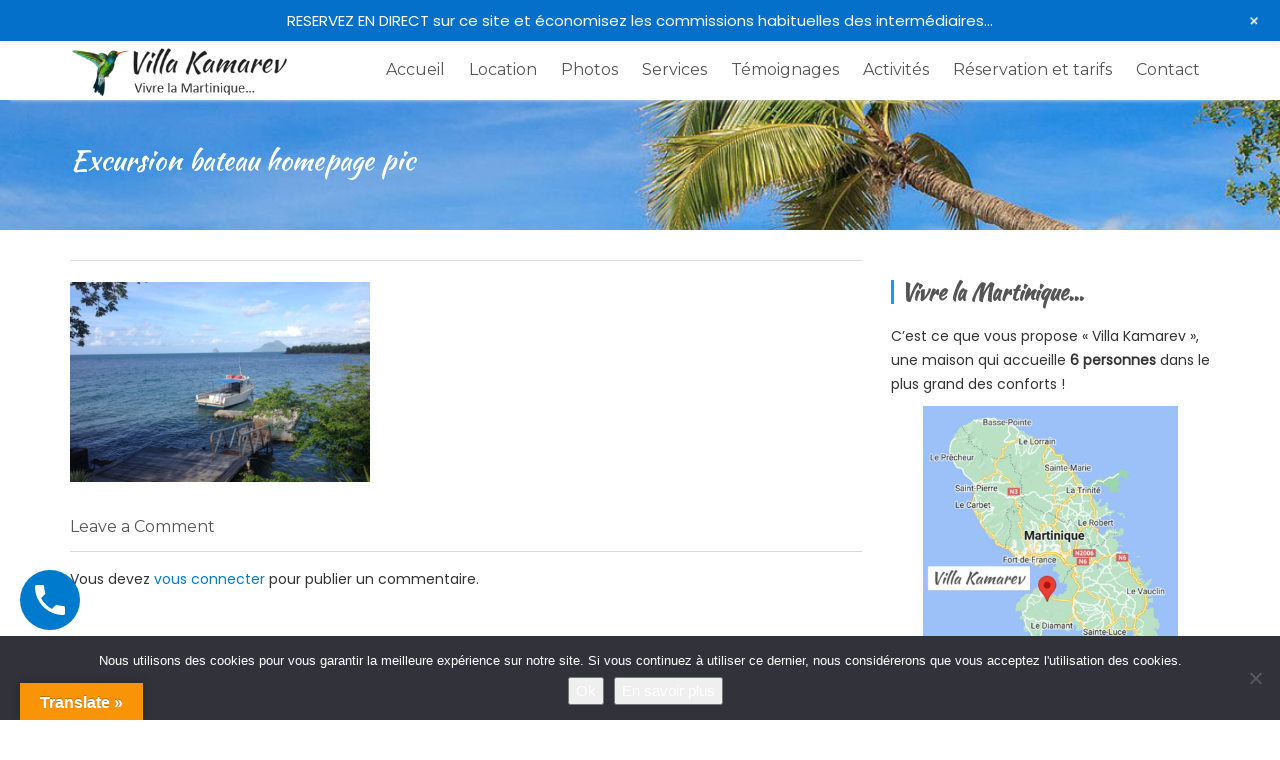

--- FILE ---
content_type: text/html; charset=UTF-8
request_url: https://villakamarev.com/our-team/activite4/excursion-bateau-homepage-pic/
body_size: 17727
content:
<!DOCTYPE html><html dir="ltr" lang="fr-FR" prefix="og: https://ogp.me/ns#">
        	<head>

		        <meta charset="UTF-8">
        <meta name="viewport" content="width=device-width, initial-scale=1">
        <link rel="profile" href="https://gmpg.org/xfn/11">
        <link rel="pingback" href="https://villakamarev.com/xmlrpc.php">
        <title>Excursion bateau homepage pic | Villa Kamarev</title>

		<!-- All in One SEO 4.9.3 - aioseo.com -->
	<meta name="robots" content="max-image-preview:large" />
	<link rel="canonical" href="https://villakamarev.com/our-team/activite4/excursion-bateau-homepage-pic/" />
	<meta name="generator" content="All in One SEO (AIOSEO) 4.9.3" />
		<meta property="og:locale" content="fr_FR" />
		<meta property="og:site_name" content="Villa Kamarev | Vivre la Martinique..." />
		<meta property="og:type" content="article" />
		<meta property="og:title" content="Excursion bateau homepage pic | Villa Kamarev" />
		<meta property="og:url" content="https://villakamarev.com/our-team/activite4/excursion-bateau-homepage-pic/" />
		<meta property="og:image" content="https://villakamarev.com/wp-content/uploads/2022/11/cropped-cropped-logo-v2.png" />
		<meta property="og:image:secure_url" content="https://villakamarev.com/wp-content/uploads/2022/11/cropped-cropped-logo-v2.png" />
		<meta property="article:published_time" content="2022-05-02T20:47:24+00:00" />
		<meta property="article:modified_time" content="2022-05-02T20:47:24+00:00" />
		<meta name="twitter:card" content="summary" />
		<meta name="twitter:title" content="Excursion bateau homepage pic | Villa Kamarev" />
		<meta name="twitter:image" content="https://villakamarev.com/wp-content/uploads/2022/11/cropped-cropped-logo-v2.png" />
		<!-- All in One SEO -->

<!-- Speed of this site is optimised by WP Performance Score Booster plugin v2.2.3 - https://dipakgajjar.com/wp-performance-score-booster/ -->
		<style>img:is([sizes="auto" i], [sizes^="auto," i]) { contain-intrinsic-size: 3000px 1500px }</style>
		<link rel='dns-prefetch' href='//translate.google.com' />
<link rel='dns-prefetch' href='//stats.wp.com' />
<link rel='dns-prefetch' href='//fonts.googleapis.com' />
<link rel="alternate" type="application/rss+xml" title="Villa Kamarev &raquo; Flux" href="https://villakamarev.com/feed/" />
<link rel="alternate" type="application/rss+xml" title="Villa Kamarev &raquo; Flux des commentaires" href="https://villakamarev.com/comments/feed/" />
<link rel="alternate" type="application/rss+xml" title="Villa Kamarev &raquo; Excursion bateau homepage pic Flux des commentaires" href="https://villakamarev.com/our-team/activite4/excursion-bateau-homepage-pic/feed/" />
<script type="text/javascript">
/* <![CDATA[ */
window._wpemojiSettings = {"baseUrl":"https:\/\/s.w.org\/images\/core\/emoji\/15.0.3\/72x72\/","ext":".png","svgUrl":"https:\/\/s.w.org\/images\/core\/emoji\/15.0.3\/svg\/","svgExt":".svg","source":{"concatemoji":"https:\/\/villakamarev.com\/wp-includes\/js\/wp-emoji-release.min.js"}};
/*! This file is auto-generated */
!function(i,n){var o,s,e;function c(e){try{var t={supportTests:e,timestamp:(new Date).valueOf()};sessionStorage.setItem(o,JSON.stringify(t))}catch(e){}}function p(e,t,n){e.clearRect(0,0,e.canvas.width,e.canvas.height),e.fillText(t,0,0);var t=new Uint32Array(e.getImageData(0,0,e.canvas.width,e.canvas.height).data),r=(e.clearRect(0,0,e.canvas.width,e.canvas.height),e.fillText(n,0,0),new Uint32Array(e.getImageData(0,0,e.canvas.width,e.canvas.height).data));return t.every(function(e,t){return e===r[t]})}function u(e,t,n){switch(t){case"flag":return n(e,"\ud83c\udff3\ufe0f\u200d\u26a7\ufe0f","\ud83c\udff3\ufe0f\u200b\u26a7\ufe0f")?!1:!n(e,"\ud83c\uddfa\ud83c\uddf3","\ud83c\uddfa\u200b\ud83c\uddf3")&&!n(e,"\ud83c\udff4\udb40\udc67\udb40\udc62\udb40\udc65\udb40\udc6e\udb40\udc67\udb40\udc7f","\ud83c\udff4\u200b\udb40\udc67\u200b\udb40\udc62\u200b\udb40\udc65\u200b\udb40\udc6e\u200b\udb40\udc67\u200b\udb40\udc7f");case"emoji":return!n(e,"\ud83d\udc26\u200d\u2b1b","\ud83d\udc26\u200b\u2b1b")}return!1}function f(e,t,n){var r="undefined"!=typeof WorkerGlobalScope&&self instanceof WorkerGlobalScope?new OffscreenCanvas(300,150):i.createElement("canvas"),a=r.getContext("2d",{willReadFrequently:!0}),o=(a.textBaseline="top",a.font="600 32px Arial",{});return e.forEach(function(e){o[e]=t(a,e,n)}),o}function t(e){var t=i.createElement("script");t.src=e,t.defer=!0,i.head.appendChild(t)}"undefined"!=typeof Promise&&(o="wpEmojiSettingsSupports",s=["flag","emoji"],n.supports={everything:!0,everythingExceptFlag:!0},e=new Promise(function(e){i.addEventListener("DOMContentLoaded",e,{once:!0})}),new Promise(function(t){var n=function(){try{var e=JSON.parse(sessionStorage.getItem(o));if("object"==typeof e&&"number"==typeof e.timestamp&&(new Date).valueOf()<e.timestamp+604800&&"object"==typeof e.supportTests)return e.supportTests}catch(e){}return null}();if(!n){if("undefined"!=typeof Worker&&"undefined"!=typeof OffscreenCanvas&&"undefined"!=typeof URL&&URL.createObjectURL&&"undefined"!=typeof Blob)try{var e="postMessage("+f.toString()+"("+[JSON.stringify(s),u.toString(),p.toString()].join(",")+"));",r=new Blob([e],{type:"text/javascript"}),a=new Worker(URL.createObjectURL(r),{name:"wpTestEmojiSupports"});return void(a.onmessage=function(e){c(n=e.data),a.terminate(),t(n)})}catch(e){}c(n=f(s,u,p))}t(n)}).then(function(e){for(var t in e)n.supports[t]=e[t],n.supports.everything=n.supports.everything&&n.supports[t],"flag"!==t&&(n.supports.everythingExceptFlag=n.supports.everythingExceptFlag&&n.supports[t]);n.supports.everythingExceptFlag=n.supports.everythingExceptFlag&&!n.supports.flag,n.DOMReady=!1,n.readyCallback=function(){n.DOMReady=!0}}).then(function(){return e}).then(function(){var e;n.supports.everything||(n.readyCallback(),(e=n.source||{}).concatemoji?t(e.concatemoji):e.wpemoji&&e.twemoji&&(t(e.twemoji),t(e.wpemoji)))}))}((window,document),window._wpemojiSettings);
/* ]]> */
</script>
<link rel='stylesheet' id='cf7ic_style-css' href='https://villakamarev.com/wp-content/plugins/contact-form-7-image-captcha/css/cf7ic-style.css' type='text/css' media='all' />
<link rel='stylesheet' id='wp-notification-bars-css' href='https://villakamarev.com/wp-content/plugins/wp-notification-bars/public/css/wp-notification-bars-public.css' type='text/css' media='all' />
<style id='wp-emoji-styles-inline-css' type='text/css'>

	img.wp-smiley, img.emoji {
		display: inline !important;
		border: none !important;
		box-shadow: none !important;
		height: 1em !important;
		width: 1em !important;
		margin: 0 0.07em !important;
		vertical-align: -0.1em !important;
		background: none !important;
		padding: 0 !important;
	}
</style>
<link rel='stylesheet' id='wp-block-library-css' href='https://villakamarev.com/wp-includes/css/dist/block-library/style.min.css' type='text/css' media='all' />
<style id='wp-block-library-inline-css' type='text/css'>
.has-text-align-justify{text-align:justify;}
</style>
<style id='wp-block-library-theme-inline-css' type='text/css'>
.wp-block-audio figcaption{color:#555;font-size:13px;text-align:center}.is-dark-theme .wp-block-audio figcaption{color:#ffffffa6}.wp-block-audio{margin:0 0 1em}.wp-block-code{border:1px solid #ccc;border-radius:4px;font-family:Menlo,Consolas,monaco,monospace;padding:.8em 1em}.wp-block-embed figcaption{color:#555;font-size:13px;text-align:center}.is-dark-theme .wp-block-embed figcaption{color:#ffffffa6}.wp-block-embed{margin:0 0 1em}.blocks-gallery-caption{color:#555;font-size:13px;text-align:center}.is-dark-theme .blocks-gallery-caption{color:#ffffffa6}.wp-block-image figcaption{color:#555;font-size:13px;text-align:center}.is-dark-theme .wp-block-image figcaption{color:#ffffffa6}.wp-block-image{margin:0 0 1em}.wp-block-pullquote{border-bottom:4px solid;border-top:4px solid;color:currentColor;margin-bottom:1.75em}.wp-block-pullquote cite,.wp-block-pullquote footer,.wp-block-pullquote__citation{color:currentColor;font-size:.8125em;font-style:normal;text-transform:uppercase}.wp-block-quote{border-left:.25em solid;margin:0 0 1.75em;padding-left:1em}.wp-block-quote cite,.wp-block-quote footer{color:currentColor;font-size:.8125em;font-style:normal;position:relative}.wp-block-quote.has-text-align-right{border-left:none;border-right:.25em solid;padding-left:0;padding-right:1em}.wp-block-quote.has-text-align-center{border:none;padding-left:0}.wp-block-quote.is-large,.wp-block-quote.is-style-large,.wp-block-quote.is-style-plain{border:none}.wp-block-search .wp-block-search__label{font-weight:700}.wp-block-search__button{border:1px solid #ccc;padding:.375em .625em}:where(.wp-block-group.has-background){padding:1.25em 2.375em}.wp-block-separator.has-css-opacity{opacity:.4}.wp-block-separator{border:none;border-bottom:2px solid;margin-left:auto;margin-right:auto}.wp-block-separator.has-alpha-channel-opacity{opacity:1}.wp-block-separator:not(.is-style-wide):not(.is-style-dots){width:100px}.wp-block-separator.has-background:not(.is-style-dots){border-bottom:none;height:1px}.wp-block-separator.has-background:not(.is-style-wide):not(.is-style-dots){height:2px}.wp-block-table{margin:0 0 1em}.wp-block-table td,.wp-block-table th{word-break:normal}.wp-block-table figcaption{color:#555;font-size:13px;text-align:center}.is-dark-theme .wp-block-table figcaption{color:#ffffffa6}.wp-block-video figcaption{color:#555;font-size:13px;text-align:center}.is-dark-theme .wp-block-video figcaption{color:#ffffffa6}.wp-block-video{margin:0 0 1em}.wp-block-template-part.has-background{margin-bottom:0;margin-top:0;padding:1.25em 2.375em}
</style>
<link rel='stylesheet' id='aioseo/css/src/vue/standalone/blocks/table-of-contents/global.scss-css' href='https://villakamarev.com/wp-content/plugins/all-in-one-seo-pack/dist/Lite/assets/css/table-of-contents/global.e90f6d47.css' type='text/css' media='all' />
<link rel='stylesheet' id='magnific-popup-css' href='https://villakamarev.com/wp-content/plugins/gutentor/assets/library/magnific-popup/magnific-popup.min.css' type='text/css' media='all' />
<link rel='stylesheet' id='slick-css' href='https://villakamarev.com/wp-content/plugins/gutentor/assets/library/slick/slick.min.css' type='text/css' media='all' />
<link rel='stylesheet' id='wp-call-btn-guten-blocks-style-css' href='https://villakamarev.com/wp-content/plugins/wp-call-button/assets/block/build/index.css' type='text/css' media='all' />
<link rel='stylesheet' id='mediaelement-css' href='https://villakamarev.com/wp-includes/js/mediaelement/mediaelementplayer-legacy.min.css' type='text/css' media='all' />
<link rel='stylesheet' id='wp-mediaelement-css' href='https://villakamarev.com/wp-includes/js/mediaelement/wp-mediaelement.min.css' type='text/css' media='all' />
<style id='jetpack-sharing-buttons-style-inline-css' type='text/css'>
.jetpack-sharing-buttons__services-list{display:flex;flex-direction:row;flex-wrap:wrap;gap:0;list-style-type:none;margin:5px;padding:0}.jetpack-sharing-buttons__services-list.has-small-icon-size{font-size:12px}.jetpack-sharing-buttons__services-list.has-normal-icon-size{font-size:16px}.jetpack-sharing-buttons__services-list.has-large-icon-size{font-size:24px}.jetpack-sharing-buttons__services-list.has-huge-icon-size{font-size:36px}@media print{.jetpack-sharing-buttons__services-list{display:none!important}}.editor-styles-wrapper .wp-block-jetpack-sharing-buttons{gap:0;padding-inline-start:0}ul.jetpack-sharing-buttons__services-list.has-background{padding:1.25em 2.375em}
</style>
<link rel='stylesheet' id='fontawesome-css' href='https://villakamarev.com/wp-content/plugins/gutentor/assets/library/fontawesome/css/all.min.css' type='text/css' media='all' />
<link rel='stylesheet' id='wpness-grid-css' href='https://villakamarev.com/wp-content/plugins/gutentor/assets/library/wpness-grid/wpness-grid.css' type='text/css' media='all' />
<link rel='stylesheet' id='animate-css' href='https://villakamarev.com/wp-content/plugins/gutentor/assets/library/animatecss/animate.min.css' type='text/css' media='all' />
<link rel='stylesheet' id='wp-components-css' href='https://villakamarev.com/wp-includes/css/dist/components/style.min.css' type='text/css' media='all' />
<link rel='stylesheet' id='wp-preferences-css' href='https://villakamarev.com/wp-includes/css/dist/preferences/style.min.css' type='text/css' media='all' />
<link rel='stylesheet' id='wp-block-editor-css' href='https://villakamarev.com/wp-includes/css/dist/block-editor/style.min.css' type='text/css' media='all' />
<link rel='stylesheet' id='wp-reusable-blocks-css' href='https://villakamarev.com/wp-includes/css/dist/reusable-blocks/style.min.css' type='text/css' media='all' />
<link rel='stylesheet' id='wp-patterns-css' href='https://villakamarev.com/wp-includes/css/dist/patterns/style.min.css' type='text/css' media='all' />
<link rel='stylesheet' id='wp-editor-css' href='https://villakamarev.com/wp-includes/css/dist/editor/style.min.css' type='text/css' media='all' />
<link rel='stylesheet' id='gutentor-css' href='https://villakamarev.com/wp-content/plugins/gutentor/dist/blocks.style.build.css' type='text/css' media='all' />
<style id='classic-theme-styles-inline-css' type='text/css'>
/*! This file is auto-generated */
.wp-block-button__link{color:#fff;background-color:#32373c;border-radius:9999px;box-shadow:none;text-decoration:none;padding:calc(.667em + 2px) calc(1.333em + 2px);font-size:1.125em}.wp-block-file__button{background:#32373c;color:#fff;text-decoration:none}
</style>
<style id='global-styles-inline-css' type='text/css'>
body{--wp--preset--color--black: #000000;--wp--preset--color--cyan-bluish-gray: #abb8c3;--wp--preset--color--white: #ffffff;--wp--preset--color--pale-pink: #f78da7;--wp--preset--color--vivid-red: #cf2e2e;--wp--preset--color--luminous-vivid-orange: #ff6900;--wp--preset--color--luminous-vivid-amber: #fcb900;--wp--preset--color--light-green-cyan: #7bdcb5;--wp--preset--color--vivid-green-cyan: #00d084;--wp--preset--color--pale-cyan-blue: #8ed1fc;--wp--preset--color--vivid-cyan-blue: #0693e3;--wp--preset--color--vivid-purple: #9b51e0;--wp--preset--gradient--vivid-cyan-blue-to-vivid-purple: linear-gradient(135deg,rgba(6,147,227,1) 0%,rgb(155,81,224) 100%);--wp--preset--gradient--light-green-cyan-to-vivid-green-cyan: linear-gradient(135deg,rgb(122,220,180) 0%,rgb(0,208,130) 100%);--wp--preset--gradient--luminous-vivid-amber-to-luminous-vivid-orange: linear-gradient(135deg,rgba(252,185,0,1) 0%,rgba(255,105,0,1) 100%);--wp--preset--gradient--luminous-vivid-orange-to-vivid-red: linear-gradient(135deg,rgba(255,105,0,1) 0%,rgb(207,46,46) 100%);--wp--preset--gradient--very-light-gray-to-cyan-bluish-gray: linear-gradient(135deg,rgb(238,238,238) 0%,rgb(169,184,195) 100%);--wp--preset--gradient--cool-to-warm-spectrum: linear-gradient(135deg,rgb(74,234,220) 0%,rgb(151,120,209) 20%,rgb(207,42,186) 40%,rgb(238,44,130) 60%,rgb(251,105,98) 80%,rgb(254,248,76) 100%);--wp--preset--gradient--blush-light-purple: linear-gradient(135deg,rgb(255,206,236) 0%,rgb(152,150,240) 100%);--wp--preset--gradient--blush-bordeaux: linear-gradient(135deg,rgb(254,205,165) 0%,rgb(254,45,45) 50%,rgb(107,0,62) 100%);--wp--preset--gradient--luminous-dusk: linear-gradient(135deg,rgb(255,203,112) 0%,rgb(199,81,192) 50%,rgb(65,88,208) 100%);--wp--preset--gradient--pale-ocean: linear-gradient(135deg,rgb(255,245,203) 0%,rgb(182,227,212) 50%,rgb(51,167,181) 100%);--wp--preset--gradient--electric-grass: linear-gradient(135deg,rgb(202,248,128) 0%,rgb(113,206,126) 100%);--wp--preset--gradient--midnight: linear-gradient(135deg,rgb(2,3,129) 0%,rgb(40,116,252) 100%);--wp--preset--font-size--small: 13px;--wp--preset--font-size--medium: 20px;--wp--preset--font-size--large: 36px;--wp--preset--font-size--x-large: 42px;--wp--preset--spacing--20: 0.44rem;--wp--preset--spacing--30: 0.67rem;--wp--preset--spacing--40: 1rem;--wp--preset--spacing--50: 1.5rem;--wp--preset--spacing--60: 2.25rem;--wp--preset--spacing--70: 3.38rem;--wp--preset--spacing--80: 5.06rem;--wp--preset--shadow--natural: 6px 6px 9px rgba(0, 0, 0, 0.2);--wp--preset--shadow--deep: 12px 12px 50px rgba(0, 0, 0, 0.4);--wp--preset--shadow--sharp: 6px 6px 0px rgba(0, 0, 0, 0.2);--wp--preset--shadow--outlined: 6px 6px 0px -3px rgba(255, 255, 255, 1), 6px 6px rgba(0, 0, 0, 1);--wp--preset--shadow--crisp: 6px 6px 0px rgba(0, 0, 0, 1);}:where(.is-layout-flex){gap: 0.5em;}:where(.is-layout-grid){gap: 0.5em;}body .is-layout-flex{display: flex;}body .is-layout-flex{flex-wrap: wrap;align-items: center;}body .is-layout-flex > *{margin: 0;}body .is-layout-grid{display: grid;}body .is-layout-grid > *{margin: 0;}:where(.wp-block-columns.is-layout-flex){gap: 2em;}:where(.wp-block-columns.is-layout-grid){gap: 2em;}:where(.wp-block-post-template.is-layout-flex){gap: 1.25em;}:where(.wp-block-post-template.is-layout-grid){gap: 1.25em;}.has-black-color{color: var(--wp--preset--color--black) !important;}.has-cyan-bluish-gray-color{color: var(--wp--preset--color--cyan-bluish-gray) !important;}.has-white-color{color: var(--wp--preset--color--white) !important;}.has-pale-pink-color{color: var(--wp--preset--color--pale-pink) !important;}.has-vivid-red-color{color: var(--wp--preset--color--vivid-red) !important;}.has-luminous-vivid-orange-color{color: var(--wp--preset--color--luminous-vivid-orange) !important;}.has-luminous-vivid-amber-color{color: var(--wp--preset--color--luminous-vivid-amber) !important;}.has-light-green-cyan-color{color: var(--wp--preset--color--light-green-cyan) !important;}.has-vivid-green-cyan-color{color: var(--wp--preset--color--vivid-green-cyan) !important;}.has-pale-cyan-blue-color{color: var(--wp--preset--color--pale-cyan-blue) !important;}.has-vivid-cyan-blue-color{color: var(--wp--preset--color--vivid-cyan-blue) !important;}.has-vivid-purple-color{color: var(--wp--preset--color--vivid-purple) !important;}.has-black-background-color{background-color: var(--wp--preset--color--black) !important;}.has-cyan-bluish-gray-background-color{background-color: var(--wp--preset--color--cyan-bluish-gray) !important;}.has-white-background-color{background-color: var(--wp--preset--color--white) !important;}.has-pale-pink-background-color{background-color: var(--wp--preset--color--pale-pink) !important;}.has-vivid-red-background-color{background-color: var(--wp--preset--color--vivid-red) !important;}.has-luminous-vivid-orange-background-color{background-color: var(--wp--preset--color--luminous-vivid-orange) !important;}.has-luminous-vivid-amber-background-color{background-color: var(--wp--preset--color--luminous-vivid-amber) !important;}.has-light-green-cyan-background-color{background-color: var(--wp--preset--color--light-green-cyan) !important;}.has-vivid-green-cyan-background-color{background-color: var(--wp--preset--color--vivid-green-cyan) !important;}.has-pale-cyan-blue-background-color{background-color: var(--wp--preset--color--pale-cyan-blue) !important;}.has-vivid-cyan-blue-background-color{background-color: var(--wp--preset--color--vivid-cyan-blue) !important;}.has-vivid-purple-background-color{background-color: var(--wp--preset--color--vivid-purple) !important;}.has-black-border-color{border-color: var(--wp--preset--color--black) !important;}.has-cyan-bluish-gray-border-color{border-color: var(--wp--preset--color--cyan-bluish-gray) !important;}.has-white-border-color{border-color: var(--wp--preset--color--white) !important;}.has-pale-pink-border-color{border-color: var(--wp--preset--color--pale-pink) !important;}.has-vivid-red-border-color{border-color: var(--wp--preset--color--vivid-red) !important;}.has-luminous-vivid-orange-border-color{border-color: var(--wp--preset--color--luminous-vivid-orange) !important;}.has-luminous-vivid-amber-border-color{border-color: var(--wp--preset--color--luminous-vivid-amber) !important;}.has-light-green-cyan-border-color{border-color: var(--wp--preset--color--light-green-cyan) !important;}.has-vivid-green-cyan-border-color{border-color: var(--wp--preset--color--vivid-green-cyan) !important;}.has-pale-cyan-blue-border-color{border-color: var(--wp--preset--color--pale-cyan-blue) !important;}.has-vivid-cyan-blue-border-color{border-color: var(--wp--preset--color--vivid-cyan-blue) !important;}.has-vivid-purple-border-color{border-color: var(--wp--preset--color--vivid-purple) !important;}.has-vivid-cyan-blue-to-vivid-purple-gradient-background{background: var(--wp--preset--gradient--vivid-cyan-blue-to-vivid-purple) !important;}.has-light-green-cyan-to-vivid-green-cyan-gradient-background{background: var(--wp--preset--gradient--light-green-cyan-to-vivid-green-cyan) !important;}.has-luminous-vivid-amber-to-luminous-vivid-orange-gradient-background{background: var(--wp--preset--gradient--luminous-vivid-amber-to-luminous-vivid-orange) !important;}.has-luminous-vivid-orange-to-vivid-red-gradient-background{background: var(--wp--preset--gradient--luminous-vivid-orange-to-vivid-red) !important;}.has-very-light-gray-to-cyan-bluish-gray-gradient-background{background: var(--wp--preset--gradient--very-light-gray-to-cyan-bluish-gray) !important;}.has-cool-to-warm-spectrum-gradient-background{background: var(--wp--preset--gradient--cool-to-warm-spectrum) !important;}.has-blush-light-purple-gradient-background{background: var(--wp--preset--gradient--blush-light-purple) !important;}.has-blush-bordeaux-gradient-background{background: var(--wp--preset--gradient--blush-bordeaux) !important;}.has-luminous-dusk-gradient-background{background: var(--wp--preset--gradient--luminous-dusk) !important;}.has-pale-ocean-gradient-background{background: var(--wp--preset--gradient--pale-ocean) !important;}.has-electric-grass-gradient-background{background: var(--wp--preset--gradient--electric-grass) !important;}.has-midnight-gradient-background{background: var(--wp--preset--gradient--midnight) !important;}.has-small-font-size{font-size: var(--wp--preset--font-size--small) !important;}.has-medium-font-size{font-size: var(--wp--preset--font-size--medium) !important;}.has-large-font-size{font-size: var(--wp--preset--font-size--large) !important;}.has-x-large-font-size{font-size: var(--wp--preset--font-size--x-large) !important;}
.wp-block-navigation a:where(:not(.wp-element-button)){color: inherit;}
:where(.wp-block-post-template.is-layout-flex){gap: 1.25em;}:where(.wp-block-post-template.is-layout-grid){gap: 1.25em;}
:where(.wp-block-columns.is-layout-flex){gap: 2em;}:where(.wp-block-columns.is-layout-grid){gap: 2em;}
.wp-block-pullquote{font-size: 1.5em;line-height: 1.6;}
</style>
<link rel='stylesheet' id='dashicons-css' href='https://villakamarev.com/wp-includes/css/dashicons.min.css' type='text/css' media='all' />
<link rel='stylesheet' id='admin-bar-css' href='https://villakamarev.com/wp-includes/css/admin-bar.min.css' type='text/css' media='all' />
<style id='admin-bar-inline-css' type='text/css'>

    /* Hide CanvasJS credits for P404 charts specifically */
    #p404RedirectChart .canvasjs-chart-credit {
        display: none !important;
    }
    
    #p404RedirectChart canvas {
        border-radius: 6px;
    }

    .p404-redirect-adminbar-weekly-title {
        font-weight: bold;
        font-size: 14px;
        color: #fff;
        margin-bottom: 6px;
    }

    #wpadminbar #wp-admin-bar-p404_free_top_button .ab-icon:before {
        content: "\f103";
        color: #dc3545;
        top: 3px;
    }
    
    #wp-admin-bar-p404_free_top_button .ab-item {
        min-width: 80px !important;
        padding: 0px !important;
    }
    
    /* Ensure proper positioning and z-index for P404 dropdown */
    .p404-redirect-adminbar-dropdown-wrap { 
        min-width: 0; 
        padding: 0;
        position: static !important;
    }
    
    #wpadminbar #wp-admin-bar-p404_free_top_button_dropdown {
        position: static !important;
    }
    
    #wpadminbar #wp-admin-bar-p404_free_top_button_dropdown .ab-item {
        padding: 0 !important;
        margin: 0 !important;
    }
    
    .p404-redirect-dropdown-container {
        min-width: 340px;
        padding: 18px 18px 12px 18px;
        background: #23282d !important;
        color: #fff;
        border-radius: 12px;
        box-shadow: 0 8px 32px rgba(0,0,0,0.25);
        margin-top: 10px;
        position: relative !important;
        z-index: 999999 !important;
        display: block !important;
        border: 1px solid #444;
    }
    
    /* Ensure P404 dropdown appears on hover */
    #wpadminbar #wp-admin-bar-p404_free_top_button .p404-redirect-dropdown-container { 
        display: none !important;
    }
    
    #wpadminbar #wp-admin-bar-p404_free_top_button:hover .p404-redirect-dropdown-container { 
        display: block !important;
    }
    
    #wpadminbar #wp-admin-bar-p404_free_top_button:hover #wp-admin-bar-p404_free_top_button_dropdown .p404-redirect-dropdown-container {
        display: block !important;
    }
    
    .p404-redirect-card {
        background: #2c3338;
        border-radius: 8px;
        padding: 18px 18px 12px 18px;
        box-shadow: 0 2px 8px rgba(0,0,0,0.07);
        display: flex;
        flex-direction: column;
        align-items: flex-start;
        border: 1px solid #444;
    }
    
    .p404-redirect-btn {
        display: inline-block;
        background: #dc3545;
        color: #fff !important;
        font-weight: bold;
        padding: 5px 22px;
        border-radius: 8px;
        text-decoration: none;
        font-size: 17px;
        transition: background 0.2s, box-shadow 0.2s;
        margin-top: 8px;
        box-shadow: 0 2px 8px rgba(220,53,69,0.15);
        text-align: center;
        line-height: 1.6;
    }
    
    .p404-redirect-btn:hover {
        background: #c82333;
        color: #fff !important;
        box-shadow: 0 4px 16px rgba(220,53,69,0.25);
    }
    
    /* Prevent conflicts with other admin bar dropdowns */
    #wpadminbar .ab-top-menu > li:hover > .ab-item,
    #wpadminbar .ab-top-menu > li.hover > .ab-item {
        z-index: auto;
    }
    
    #wpadminbar #wp-admin-bar-p404_free_top_button:hover > .ab-item {
        z-index: 999998 !important;
    }
    
</style>
<link rel='stylesheet' id='contact-form-7-css' href='https://villakamarev.com/wp-content/plugins/contact-form-7/includes/css/styles.css' type='text/css' media='all' />
<link rel='stylesheet' id='cookie-notice-front-css' href='https://villakamarev.com/wp-content/plugins/cookie-notice/css/front.min.css' type='text/css' media='all' />
<link rel='stylesheet' id='google-language-translator-css' href='https://villakamarev.com/wp-content/plugins/google-language-translator/css/style.css' type='text/css' media='' />
<link rel='stylesheet' id='glt-toolbar-styles-css' href='https://villakamarev.com/wp-content/plugins/google-language-translator/css/toolbar.css' type='text/css' media='' />
<link rel='stylesheet' id='widgetopts-styles-css' href='https://villakamarev.com/wp-content/plugins/widget-options/assets/css/widget-options.css' type='text/css' media='all' />
<link rel='stylesheet' id='wpbs-style-css' href='https://villakamarev.com/wp-content/plugins/wp-booking-system-premium/assets/css/style-front-end.min.css' type='text/css' media='all' />
<link rel='stylesheet' id='wpbs-style-form-css' href='https://villakamarev.com/wp-content/plugins/wp-booking-system-premium/assets/css/style-front-end-form.min.css' type='text/css' media='all' />
<link rel='stylesheet' id='wpbs-cntrct-style-css' href='https://villakamarev.com/wp-content/plugins/wp-booking-system-premium-contracts/assets/css/style-front-end.min.css' type='text/css' media='all' />
<link rel='stylesheet' id='wpbs-stripe-front-end-style-css' href='https://villakamarev.com/wp-content/plugins/wp-booking-system-premium-stripe/assets/css/style-front-end.min.css' type='text/css' media='all' />
<link rel='stylesheet' id='mercantile-googleapis-css' href='//fonts.googleapis.com/css?family=Montserrat:400,700|Poppins:300,400' type='text/css' media='all' />
<link rel='stylesheet' id='bootstrap-css' href='https://villakamarev.com/wp-content/themes/mercantile/assets/library/bootstrap/css/bootstrap.min.css' type='text/css' media='all' />
<link rel='stylesheet' id='font-awesome-css' href='https://villakamarev.com/wp-content/themes/mercantile/assets/library/Font-Awesome/css/font-awesome.min.css' type='text/css' media='all' />
<link rel='stylesheet' id='jquery-owl-css' href='https://villakamarev.com/wp-content/themes/mercantile/assets/library/owl-carousel/owl.carousel.css' type='text/css' media='all' />
<link rel='stylesheet' id='mercantile-style-css' href='https://villakamarev.com/wp-content/themes/mercantile/style.css' type='text/css' media='all' />
<style id='mercantile-style-inline-css' type='text/css'>

              .inner-main-title {
                background-image:url('https://villakamarev.com/wp-content/uploads/2022/04/plage-en-martinique.jpg');
                background-repeat:no-repeat;
                background-size:cover;
                background-attachment:fixed;
                background-position: center;
            }
            a:hover,
            a:active,
            a:focus,
            .btn-primary:hover,
            .wpcf7-form input.wpcf7-submit:hover,
            .widget li a:hover,
            .posted-on a:hover,
            .cat-links a:hover,
            .comments-link a:hover,
            article.post .entry-header .entry-title a:hover, 
            article.page .entry-header .entry-title a:hover,
            .edit-link a:hover,
            .tags-links a:hover,
            .byline a:hover,
            .nav-links a:hover,
             .main-navigation ul ul a:hover,
             .primary-color,
             #mercantile-breadcrumbs .breadcrumb-container a:hover,
             .btn-primary:focus,
            .wpcf7-form input.wpcf7-submit:focus,
            .widget li a:focus,
            .posted-on a:focus,
            .cat-links a:focus,
            .comments-link a:focus,
            article.post .entry-header .entry-title a:focus, 
            article.page .entry-header .entry-title a:focus,
            .edit-link a:focus,
            .tags-links a:focus,
            .byline a:focus,
            .nav-links a:focus,
             .main-navigation ul ul a:focus,
             .primary-color,
             #mercantile-breadcrumbs .breadcrumb-container a:focus,
            .owl-buttons >div i,
            .col-details > h2,
             .contact-form i,
             #mercantile-breadcrumbs,
             #mercantile-breadcrumbs a{
                color: #2196F3;
            }
            .main-navigation .acme-normal-page .current-menu-item a,
            .main-navigation .acme-normal-page .current_page_item a,
            .main-navigation .active a,
            .main-navigation .navbar-nav >li a:hover,
            .main-navigation .navbar-nav >li a:focus{
                color: #2196F3;
            }
            .navbar .navbar-toggle:hover,
            .navbar .navbar-toggle:focus,
            .comment-form .form-submit input,
            .read-more,
            .btn-primary,
            .circle,
            .rectangle,
            .wpcf7-form input.wpcf7-submit,
            .breadcrumb,
            .owl-buttons >div i:hover,
            .owl-buttons >div i:focus,
            .top-header,
            .sm-up-container,
            .testimonial-content,
            .team-item :hover,
            .team-item :focus-within,
            .primary-bg-color,
            .acme-portfolio .round-icon{
                background-color: #2196F3;
                color:#fff;
            }
            .comment-form .form-submit input,
            .read-more,
            .at-btn-wrap .btn-primary,
            .wpcf7-form input.wpcf7-submit,
            .rectangle,
            .contact-form i{
                border: 1px solid #2196F3;
            }
            article.post .entry-header, 
            article.page .entry-header,
            .at-remove-width .widget-title{
                border-left: 3px solid #2196F3;
            }
            .rtl article.post .entry-header, 
            .rtl article.page .entry-header,
            .rtl .at-remove-width .widget-title{
                border-right: 3px solid #2196F3;
                border-left:medium none;
            }
            
            .blog article.sticky {
                border-top: 2px solid #2196F3;
            }
             .breadcrumb::after {
                border-left: 5px solid #2196F3;
            }
            .rtl .breadcrumb::after {
                border-right: 5px solid #2196F3;
                border-left:medium none;
            }
            
</style>
<link rel='stylesheet' id='mercantile-block-front-styles-css' href='https://villakamarev.com/wp-content/themes/mercantile/acmethemes/gutenberg/gutenberg-front.css' type='text/css' media='all' />
<!--n2css--><!--n2js--><script type="text/javascript" src="https://villakamarev.com/wp-includes/js/jquery/jquery.min.js" id="jquery-core-js"></script>
<script type="text/javascript" src="https://villakamarev.com/wp-includes/js/jquery/jquery-migrate.min.js" id="jquery-migrate-js"></script>
<script type="text/javascript" id="cookie-notice-front-js-before">
/* <![CDATA[ */
var cnArgs = {"ajaxUrl":"https:\/\/villakamarev.com\/wp-admin\/admin-ajax.php","nonce":"7374bd5a37","hideEffect":"fade","position":"bottom","onScroll":false,"onScrollOffset":100,"onClick":false,"cookieName":"cookie_notice_accepted","cookieTime":2592000,"cookieTimeRejected":2592000,"globalCookie":false,"redirection":false,"cache":false,"revokeCookies":false,"revokeCookiesOpt":"automatic"};
/* ]]> */
</script>
<script type="text/javascript" src="https://villakamarev.com/wp-content/plugins/cookie-notice/js/front.min.js" id="cookie-notice-front-js"></script>
<script type="text/javascript" src="https://villakamarev.com/wp-content/plugins/wp-notification-bars/public/js/wp-notification-bars-public.js" id="wp-notification-bars-js"></script>
<!--[if lt IE 9]>
<script type="text/javascript" src="https://villakamarev.com/wp-content/themes/mercantile/assets/library/html5shiv/html5shiv.min.js" id="html5-js"></script>
<![endif]-->
<!--[if lt IE 9]>
<script type="text/javascript" src="https://villakamarev.com/wp-content/themes/mercantile/assets/library/respond/respond.min.js" id="respond-js"></script>
<![endif]-->
<link rel="https://api.w.org/" href="https://villakamarev.com/wp-json/" /><link rel="alternate" type="application/json" href="https://villakamarev.com/wp-json/wp/v2/media/1140" /><link rel="EditURI" type="application/rsd+xml" title="RSD" href="https://villakamarev.com/xmlrpc.php?rsd" />

<link rel='shortlink' href='https://villakamarev.com/?p=1140' />
<link rel="alternate" type="application/json+oembed" href="https://villakamarev.com/wp-json/oembed/1.0/embed?url=https%3A%2F%2Fvillakamarev.com%2Four-team%2Factivite4%2Fexcursion-bateau-homepage-pic%2F" />
<link rel="alternate" type="text/xml+oembed" href="https://villakamarev.com/wp-json/oembed/1.0/embed?url=https%3A%2F%2Fvillakamarev.com%2Four-team%2Factivite4%2Fexcursion-bateau-homepage-pic%2F&#038;format=xml" />
<style>p.hello{font-size:12px;color:darkgray;}#google_language_translator,#flags{text-align:left;}#google_language_translator{clear:both;}#flags{width:165px;}#flags a{display:inline-block;margin-right:2px;}#google_language_translator a{display:none!important;}div.skiptranslate.goog-te-gadget{display:inline!important;}.goog-te-gadget{color:transparent!important;}.goog-te-gadget{font-size:0px!important;}.goog-branding{display:none;}.goog-tooltip{display: none!important;}.goog-tooltip:hover{display: none!important;}.goog-text-highlight{background-color:transparent!important;border:none!important;box-shadow:none!important;}#google_language_translator select.goog-te-combo{color:#32373c;}div.skiptranslate{display:none!important;}body{top:0px!important;}#goog-gt-{display:none!important;}font font{background-color:transparent!important;box-shadow:none!important;position:initial!important;}#glt-translate-trigger{left:20px;right:auto;}#glt-translate-trigger > span{color:#ffffff;}#glt-translate-trigger{background:#f89406;}.goog-te-gadget .goog-te-combo{width:100%;}</style><!-- HFCM by 99 Robots - Snippet # 1: Collect Chat -->
<script>(function(w, d) { w.CollectId = "62572025a20f4c4498135657"; var h = d.head || d.getElementsByTagName("head")[0]; var s = d.createElement("script"); s.setAttribute("type", "text/javascript"); s.async=true; s.setAttribute("src", "https://collectcdn.com/launcher.js"); h.appendChild(s); })(window, document);</script>
<!-- /end HFCM by 99 Robots -->
<style type="text/css"></style><!-- This website uses the WP Call Button plugin to generate more leads. --><style type="text/css">.wp-call-button{display: block; position: fixed; text-decoration: none; z-index: 9999999999;width: 60px; height: 60px; border-radius: 50%;/*transform: scale(0.8);*/  left: 20px;  bottom: 20px; background: url( [data-uri] ) center/30px 30px no-repeat #007acc !important;}</style>	<style>img#wpstats{display:none}</style>
		<link rel="icon" href="https://villakamarev.com/wp-content/uploads/2022/11/cropped-hummingbird-g4f511dd88_1280-1-32x32.png" sizes="32x32" />
<link rel="icon" href="https://villakamarev.com/wp-content/uploads/2022/11/cropped-hummingbird-g4f511dd88_1280-1-192x192.png" sizes="192x192" />
<link rel="apple-touch-icon" href="https://villakamarev.com/wp-content/uploads/2022/11/cropped-hummingbird-g4f511dd88_1280-1-180x180.png" />
<meta name="msapplication-TileImage" content="https://villakamarev.com/wp-content/uploads/2022/11/cropped-hummingbird-g4f511dd88_1280-1-270x270.png" />
		<style type="text/css" id="wp-custom-css">
			@import url('https://fonts.googleapis.com/css2?family=Kaushan+Script&display=swap');

.site-title a, h1, h2, .site-footer .widget-title{
	font-family: 'Kaushan Script';
}

.site-title a{
	font-size:1.2em;
	line-height: 1.3 !important;
}

.page-template-default .site-main h2{
	font-size:1.7em;
	font-weight:300 !important;
	color: #2196F3 !important;
}

/*masquer date region*/
div.entry-meta {
	display:none;
}

/*masquer dernier bouton*/
div.at-btn-wrap{
	display:none;
}

/*masquer site info */
div.site-info{
	display:none;
}

/*taille copyright*/ 
@media (min-width: 768px) {
.footer-bottom-wrapper .col-sm-4 {
    width: 100%;
}
}

/* Message de confirmation de réservation */
.wpbs-form-confirmation-message {
	 color: black;
   font-weight: 800;
   background-color: yellow !important;
}

/*Ajuster largeur des vidéos (pas plus de 800px) avec une hauteur correcte*/
.is-type-video{
   max-width: 600px;
  margin: 0 auto;
}

/*Ajuster largeur du formulaire de contact (pas plus de 500px)*/
.wpcf7 input[type="text"], .wpcf7 input[type="tel"], .wpcf7 input[type="url"], .wpcf7 input[type="email"], .wpcf7 input[type="password"], .wpcf7 textarea,.wpcf7 form input[type="submit"] {
    max-width: 500px;
}

.post-content input[type="text"], .post-content input[type="tel"], .post-content input[type="url"], .post-content input[type="email"], .post-content input[type="password"], .post-content textarea {
    max-width: 500px;
}

/* ajuster emplacement du bouton dynamic to top */

#dynamic-to-top { 
	right: 100px !important;
}

/* Remonter le bouton call pour qu’il ne se superpose pas avec le bouton de traduction */
.wp-call-button {
    bottom: 90px;
}

/* taille logo footer */

.textwidget img {
	max-width: 60%!important;
	margin: auto;
}

/* centrer logo footer */
.widget-content {
	text-align:center;
}

/*masquer bouton up theme */
.sm-up-container {
	/*display:none!important;*/
}

/*arriere-plan activités*/
#mercantile_team-5, #mercantile_posts_col-3 {
	background-color:#f4f4f4;
}

/*bouton up */
.sm-up-container {
	right:70px;
	bottom:15px;
	top:unset;
}

/*alignement des images*/
.wp-block-image {
    overflow: inherit;
}


/* Message de confirmation de réservation */
.wpbs-form-confirmation-message {
	 color: black;
   font-weight: 800;
   background-color: yellow !important;
}

/* Positionnement nom des locataires dans témoignages sur page accueil*/
.testimonial-author .testimonial-author-name {
  left: -35%;
}

/*interligne et padding paragraphe des pages*/
.page-template-default p {
	line-height:1.3em;
	padding-top:5px;
}
.site-footer p{
	line-height:1.3em;
	padding-top:5px;
  font-weight: 300;
}

/* espace dans la barre latérale */
#secondary-right section{
	padding-bottom:30px !important;
}

.textwidget img {
    max-width: 80%!important;
}

/* réglmages du menu */
.nav>li>a {
    padding: 10px 10px;
}		</style>
		
	</head>
<body data-rsssl=1 class="attachment attachment-template-default attachmentid-1140 attachment-png wp-custom-logo cookies-not-set gutentor-active right-sidebar">

        <div class="site" id="page">
                <a class="skip-link screen-reader-text" href="#content">Skip to content</a>
                <div class="navbar at-navbar  mercantile-sticky" id="navbar" role="navigation">
            <div class="container">
                <div class="navbar-header">
                    <button type="button" class="navbar-toggle" data-toggle="collapse" data-target=".navbar-collapse"><i class="fa fa-bars"></i></button>
                   <!--added options-->

                    <div class="search-woo responsive-only">
                                             </div>
                    <!--added options end-->
                    <a href="https://villakamarev.com/" class="custom-logo-link" rel="home"><img width="331" height="80" src="https://villakamarev.com/wp-content/uploads/2022/11/cropped-cropped-logo-v2.png" class="custom-logo" alt="Villa Kamarev" decoding="async" srcset="https://villakamarev.com/wp-content/uploads/2022/11/cropped-cropped-logo-v2.png 331w, https://villakamarev.com/wp-content/uploads/2022/11/cropped-cropped-logo-v2-300x73.png 300w" sizes="(max-width: 331px) 100vw, 331px" /></a>                </div>
                <!--added options-->
                <div class="search-woo desktop-only">
                                     </div>
                <!--added options end-->
                <div class="main-navigation navbar-collapse collapse">
                    <div class="menu-menu-pour-1-location-container"><ul id="primary-menu" class="nav navbar-nav navbar-right acme-normal-page"><li id="menu-item-173" class="menu-item menu-item-type-custom menu-item-object-custom menu-item-home menu-item-173"><a href="https://villakamarev.com/">Accueil</a></li>
<li id="menu-item-175" class="menu-item menu-item-type-post_type menu-item-object-page menu-item-175"><a href="https://villakamarev.com/une-villa-alliant-authenticite-modernite-et-confort/">Location</a></li>
<li id="menu-item-176" class="menu-item menu-item-type-post_type menu-item-object-page menu-item-176"><a href="https://villakamarev.com/une-villa-dexception-illustration-en-images/">Photos</a></li>
<li id="menu-item-177" class="menu-item menu-item-type-post_type menu-item-object-page menu-item-177"><a href="https://villakamarev.com/une-offre-de-services-soignee-pour-votre-confort/">Services</a></li>
<li id="menu-item-178" class="menu-item menu-item-type-post_type menu-item-object-page menu-item-178"><a href="https://villakamarev.com/temoignages-recents-de-nos-locataires/">Témoignages</a></li>
<li id="menu-item-179" class="menu-item menu-item-type-post_type menu-item-object-page menu-item-179"><a href="https://villakamarev.com/la-martinique-petit-bout-de-paradis/">Activités</a></li>
<li id="menu-item-180" class="menu-item menu-item-type-post_type menu-item-object-page menu-item-180"><a href="https://villakamarev.com/pour-preparer-votre-sejour/">Réservation et tarifs</a></li>
<li id="menu-item-181" class="menu-item menu-item-type-post_type menu-item-object-page menu-item-181"><a href="https://villakamarev.com/nous-sommes-a-votre-ecoute/">Contact</a></li>
</ul></div>                </div>
                <!--/.nav-collapse -->
            </div>
        </div>
        	<div class="wrapper inner-main-title">
		<div class="container">
			<div class="row">
				<header class="entry-header col-md-6 init-animate fadeInDown1">
					<h1 class="entry-title">Excursion bateau homepage pic</h1>				</header><!-- .entry-header -->
							</div>
		</div>
	</div>
	<div id="content" class="site-content container clearfix">
		<div id="primary" class="content-area">
		<main id="main" class="site-main" role="main">
			<article id="post-1140" class="post-1140 attachment type-attachment status-inherit hentry">
	<div class="single-feat clearfix">
			</div><!-- .single-feat-->
	<div class="content-wrapper">
		<div class="entry-content">
			<p class="attachment"><a href='https://villakamarev.com/wp-content/uploads/2022/05/Excursion-bateau-homepage-pic.png'><img  title="Villa Kamarev Excursion bateau homepage pic" fetchpriority="high" decoding="async" width="300" height="200" src="https://villakamarev.com/wp-content/uploads/2022/05/Excursion-bateau-homepage-pic-300x200.png" class="attachment-medium size-medium"  alt="Villa Kamarev Excursion bateau homepage pic"  srcset="https://villakamarev.com/wp-content/uploads/2022/05/Excursion-bateau-homepage-pic-300x200.png 300w, https://villakamarev.com/wp-content/uploads/2022/05/Excursion-bateau-homepage-pic.png 600w" sizes="(max-width: 300px) 100vw, 300px" /></a></p>
		</div><!-- .entry-content -->
		<footer class="entry-footer">
					</footer><!-- .entry-footer -->
	</div>
</article><!-- #post-## --><div id="comments" class="comments-area">
		<div id="respond" class="comment-respond">
		<h3 id="reply-title" class="comment-reply-title"><span></span> Leave a Comment <small><a rel="nofollow" id="cancel-comment-reply-link" href="/our-team/activite4/excursion-bateau-homepage-pic/#respond" style="display:none;">Annuler la réponse</a></small></h3><p class="must-log-in">Vous devez <a href="https://villakamarev.com/wp-login.php?redirect_to=https%3A%2F%2Fvillakamarev.com%2Four-team%2Factivite4%2Fexcursion-bateau-homepage-pic%2F">vous connecter</a> pour publier un commentaire.</p>	</div><!-- #respond -->
	</div><!-- #comments -->		</main><!-- #main -->
	</div><!-- #primary -->
	    <div id="secondary-right" class="at-remove-width widget-area sidebar secondary-sidebar" role="complementary">
        <div id="sidebar-section-top" class="widget-area sidebar clearfix">
			<section id="text-13" class="widget widget_text"><h2 class="widget-title">Vivre la Martinique&#8230;</h2>			<div class="textwidget"><p>C&rsquo;est ce que vous propose « Villa Kamarev », une maison qui accueille <strong>6 personnes</strong> dans le plus grand des conforts !</p>
<p><img loading="lazy" decoding="async" class="aligncenter wp-image-1373" src="https://villakamarev.com/wp-content/uploads/2022/11/Carte.jpg" alt="" width="300" height="319" srcset="https://villakamarev.com/wp-content/uploads/2022/11/Carte.jpg 1584w, https://villakamarev.com/wp-content/uploads/2022/11/Carte-282x300.jpg 282w, https://villakamarev.com/wp-content/uploads/2022/11/Carte-963x1024.jpg 963w, https://villakamarev.com/wp-content/uploads/2022/11/Carte-768x817.jpg 768w, https://villakamarev.com/wp-content/uploads/2022/11/Carte-1444x1536.jpg 1444w" sizes="(max-width: 300px) 100vw, 300px" /></p>
<p>Vous serez<strong> idéalement placés</strong> pour découvrir toutes les merveilles de l&rsquo;île !</p>
</div>
		</section><section id="nav_menu-6" class="widget widget_nav_menu"><h2 class="widget-title">En savoir plus</h2><div class="menu-menu-pour-1-location-container"><ul id="menu-menu-pour-1-location" class="menu"><li class="menu-item menu-item-type-custom menu-item-object-custom menu-item-home menu-item-173"><a href="https://villakamarev.com/">Accueil</a></li>
<li class="menu-item menu-item-type-post_type menu-item-object-page menu-item-175"><a href="https://villakamarev.com/une-villa-alliant-authenticite-modernite-et-confort/">Location</a></li>
<li class="menu-item menu-item-type-post_type menu-item-object-page menu-item-176"><a href="https://villakamarev.com/une-villa-dexception-illustration-en-images/">Photos</a></li>
<li class="menu-item menu-item-type-post_type menu-item-object-page menu-item-177"><a href="https://villakamarev.com/une-offre-de-services-soignee-pour-votre-confort/">Services</a></li>
<li class="menu-item menu-item-type-post_type menu-item-object-page menu-item-178"><a href="https://villakamarev.com/temoignages-recents-de-nos-locataires/">Témoignages</a></li>
<li class="menu-item menu-item-type-post_type menu-item-object-page menu-item-179"><a href="https://villakamarev.com/la-martinique-petit-bout-de-paradis/">Activités</a></li>
<li class="menu-item menu-item-type-post_type menu-item-object-page menu-item-180"><a href="https://villakamarev.com/pour-preparer-votre-sejour/">Réservation et tarifs</a></li>
<li class="menu-item menu-item-type-post_type menu-item-object-page menu-item-181"><a href="https://villakamarev.com/nous-sommes-a-votre-ecoute/">Contact</a></li>
</ul></div></section><section id="text-17" class="widget widget_text"><h2 class="widget-title">Meilleur tarif garanti du web</h2>			<div class="textwidget"><p><strong>Réservez <a href="https://villakamarev.com/pour-preparer-votre-sejour/">ICI</a> sur le site officiel de « Villa Kamarev », bénéficiez du meilleur tarif garanti du web :</strong><br />
– prix officiels non majorés<br />
– zéro commission<br />
– zéro frais de dossier ou de service</p>
<p><img loading="lazy" decoding="async" class="alignnone  wp-image-644" src="https://www.matrice-clp.fr/wp-content/uploads/2021/11/meilleur-tarif-300x216.png" alt="" width="219" height="158" srcset="https://villakamarev.com/wp-content/uploads/2021/11/meilleur-tarif-300x216.png 300w, https://villakamarev.com/wp-content/uploads/2021/11/meilleur-tarif.png 512w" sizes="(max-width: 219px) 100vw, 219px" /></p>
</div>
		</section><section id="text-14" class="widget widget_text"><h2 class="widget-title">Farniente et découvertes&#8230;</h2>			<div class="textwidget"><p>« Villa Kamarev », c&rsquo;est l&rsquo;assurance de vacances réussies dans une <strong>villa toute neuve</strong> à quelques minutes des plus belles plages de la Martinique !</p>
<p><img loading="lazy" decoding="async" class="aligncenter wp-image-1249 size-medium" src="https://villakamarev.com/wp-content/uploads/2022/11/Piscine-6-300x225.jpg" alt="" width="300" height="225" srcset="https://villakamarev.com/wp-content/uploads/2022/11/Piscine-6-300x225.jpg 300w, https://villakamarev.com/wp-content/uploads/2022/11/Piscine-6-1024x768.jpg 1024w, https://villakamarev.com/wp-content/uploads/2022/11/Piscine-6-768x576.jpg 768w, https://villakamarev.com/wp-content/uploads/2022/11/Piscine-6.jpg 1200w" sizes="(max-width: 300px) 100vw, 300px" /></p>
<p>Vous profiterez en plus d&rsquo;une <strong>belle piscine aux eaux cristallines</strong> après vos randonnées sur la montagne Pelée !</p>
</div>
		</section><section id="text-15" class="widget widget_text"><h2 class="widget-title">Nos locataires témoignent&#8230;</h2>			<div class="textwidget"><p>« Petit séjour mais grands moments. La décoration y est soignée, les lieux méticuleusement propres.  La belle petite villa est spacieuse, bien placée, mer poche et un soleil radieux pour profiter de la piscine. Nous y avons passé d’excellents après-midi. On se dit à bientôt Catherine et Hervé.  »</p>
<p>Romualde Q. &#8211; 2022</p>
<p>Retrouverez l&rsquo;intégralité de notre livre d&rsquo;or <a href="https://villakamarev.com/temoignages-recents-de-nos-locataires/">sur cette page</a>&#8230;</p>
</div>
		</section><section id="media_video-3" class="widget widget_media_video"><h2 class="widget-title">La Martinique&#8230;</h2><div style="width:100%;" class="wp-video"><!--[if lt IE 9]><script>document.createElement('video');</script><![endif]-->
<video class="wp-video-shortcode" id="video-1140-1" preload="metadata" controls="controls"><source type="video/youtube" src="https://www.youtube.com/watch?v=0gh9g1qfuSE&#038;_=1" /><a href="https://www.youtube.com/watch?v=0gh9g1qfuSE">https://www.youtube.com/watch?v=0gh9g1qfuSE</a></video></div></section><section id="text-18" class="widget widget_text"><h2 class="widget-title">Réservez en DIRECT !</h2>			<div class="textwidget"><p><a href="https://villakamarev.com/pour-preparer-votre-sejour/"><img loading="lazy" decoding="async" class="alignnone wp-image-646 size-medium" src="https://www.matrice-clp.fr/wp-content/uploads/2021/11/reserver-png-300x270.png" alt="" width="300" height="270" srcset="https://villakamarev.com/wp-content/uploads/2021/11/reserver-png-300x270.png 300w, https://villakamarev.com/wp-content/uploads/2021/11/reserver-png.png 404w" sizes="(max-width: 300px) 100vw, 300px" /></a></p>
</div>
		</section><section id="text-16" class="widget widget_text"><h2 class="widget-title">Nous contacter</h2>			<div class="textwidget"><p>Nous sommes <strong>à votre disposition</strong> pour répondre à toutes vos questions et préparer avec vous votre venue à la Martinique !</p>
<p>N&rsquo;hésitez pas&#8230;</p>
<p>Villa Kamarev<br />
Quartier la Ferme &#8211; Trois-Ilets<br />
Martinique</p>
<p>Téléphone : <a href="tel:+596696680188">+596 696.68.01.88</a><br />
Email : <a href="mailto:contact@villakamarev.com">contact@villakamarev.com</a></p>
</div>
		</section>        </div>
    </div>
	</div><!-- #content -->
        <div class="clearfix"></div>
        <footer class="site-footer at-remove-width " style="">
            <div class="footer-top-wrapper">
                <div class="container">
                    <div class="row">
                                                    <div class="footer-columns">
                                                                    <div class="footer-sidebar init-animate fadeInDown1 col-sm-4">
                                        <aside id="text-19" class="widget widget_text"><h3 class="widget-title"><span>Bienvenue</span></h3>			<div class="textwidget"><p><strong>Cap aux Caraïbes</strong> pour découvrir la Martinique ! Cette île superbe vous promet une destination ensoleillée pour vos vacances avec des activités et visites diverses et variées, des journées pleines de découvertes ponctuées de moments détente sur des plages mythiques.</p>
<p><strong>« Villa Kamarev »</strong> vous accueille aux Trois-Ilets, une charmante commune en face de Fort-de-France. Cette <strong>maison lumineuse, moderne et confortable</strong> peut loger jusqu&rsquo;à 6 personnes dans le plus grand confort.</p>
<p>Profitez de la piscine turquoise et du<strong> jardin aux essences tropicales</strong>&#8230; La détente a du bon sous le soleil de Martinique !</p>
</div>
		</aside>                                    </div>
                                                                    <div class="footer-sidebar init-animate fadeInDown1 col-sm-4">
                                        <aside id="nav_menu-5" class="widget widget_nav_menu"><h3 class="widget-title"><span>En savoir plus</span></h3><div class="menu-menu-pour-1-location-container"><ul id="menu-menu-pour-1-location-1" class="menu"><li class="menu-item menu-item-type-custom menu-item-object-custom menu-item-home menu-item-173"><a href="https://villakamarev.com/">Accueil</a></li>
<li class="menu-item menu-item-type-post_type menu-item-object-page menu-item-175"><a href="https://villakamarev.com/une-villa-alliant-authenticite-modernite-et-confort/">Location</a></li>
<li class="menu-item menu-item-type-post_type menu-item-object-page menu-item-176"><a href="https://villakamarev.com/une-villa-dexception-illustration-en-images/">Photos</a></li>
<li class="menu-item menu-item-type-post_type menu-item-object-page menu-item-177"><a href="https://villakamarev.com/une-offre-de-services-soignee-pour-votre-confort/">Services</a></li>
<li class="menu-item menu-item-type-post_type menu-item-object-page menu-item-178"><a href="https://villakamarev.com/temoignages-recents-de-nos-locataires/">Témoignages</a></li>
<li class="menu-item menu-item-type-post_type menu-item-object-page menu-item-179"><a href="https://villakamarev.com/la-martinique-petit-bout-de-paradis/">Activités</a></li>
<li class="menu-item menu-item-type-post_type menu-item-object-page menu-item-180"><a href="https://villakamarev.com/pour-preparer-votre-sejour/">Réservation et tarifs</a></li>
<li class="menu-item menu-item-type-post_type menu-item-object-page menu-item-181"><a href="https://villakamarev.com/nous-sommes-a-votre-ecoute/">Contact</a></li>
</ul></div></aside>                                    </div>
                                                                    <div class="footer-sidebar init-animate fadeInDown1 col-sm-4">
                                        <aside id="text-12" class="widget widget_text"><h3 class="widget-title"><span>Nous contacter</span></h3>			<div class="textwidget"><p>Catherine et Hervé sont à votre disposition pour répondre à vos questions ou pour vous fournir plus d&rsquo;informations pour préparer ensemble votre séjour.</p>
<p>Téléphone : http://+596696680188<br />
Email : <a href="mailto:contact@villakamarev.com">contact@villakamarev.com</a></p>
<p><a href="mailto:contact@villakamarev.com"><img loading="lazy" decoding="async" class=" wp-image-644 aligncenter" src="https://villakamarev.com/wp-content/uploads/2021/11/meilleur-tarif-300x216.png" alt="" width="224" height="161" srcset="https://villakamarev.com/wp-content/uploads/2021/11/meilleur-tarif-300x216.png 300w, https://villakamarev.com/wp-content/uploads/2021/11/meilleur-tarif.png 512w" sizes="(max-width: 224px) 100vw, 224px" /></a></p>
</div>
		</aside>                                    </div>
                                                            </div>
                                                </div>
                </div>
            </div><!-- footer-top-wrapper-->
            <div class="footer-bottom-wrapper">
                <div class="container">
                    <div class="row">
                        <div class="col-sm-4 init-animate fadeInDown1">
                                                    </div>
                        <div class="col-sm-4 init-animate fadeInDown1">
                                                            <p class="text-center">
                                    Copyright 2023 - Tous droits réservés - Villa Kamarev - <a href="https://villakamarev.com/partenaires/">Partenaires </a>- <a href="/mentions-legales" target="_blank">Mentions légales</a> - Réalisation :  <a target="_blank" href="https://www.commentlouerplus.fr/blog/votre-strategie-sur-mesure/">Anthellia Conseil</a>                                </p>
                                                    </div>
                        <div class="col-sm-4 init-animate fadeInDown1">
                            <div class="footer-copyright border text-center">
                                <div class="site-info">
                                    Mercantile by <a href="https://www.acmethemes.com/mercantile" rel="designer">Acme Themes</a>                                </div><!-- .site-info -->
                            </div>
                        </div>
                    </div>
                    <a href="#page" class="sm-up-container"><i class="fa fa-angle-up sm-up"></i></a>
                </div>
            </div>
    </footer>
            </div><!-- #page -->
    <div id="glt-translate-trigger"><span class="notranslate">Translate »</span></div><div id="glt-toolbar"></div><div id="flags" style="display:none" class="size18"><ul id="sortable" class="ui-sortable"><li id="French"><a href="#" title="French" class="nturl notranslate fr flag French"></a></li><li id="English"><a href="#" title="English" class="nturl notranslate en flag English"></a></li><li id="German"><a href="#" title="German" class="nturl notranslate de flag German"></a></li><li id="Dutch"><a href="#" title="Dutch" class="nturl notranslate nl flag Dutch"></a></li><li id="Spanish"><a href="#" title="Spanish" class="nturl notranslate es flag Spanish"></a></li><li id="Portuguese"><a href="#" title="Portuguese" class="nturl notranslate pt flag Portuguese"></a></li></ul></div><div id='glt-footer'><div id="google_language_translator" class="default-language-fr"></div></div><script>function GoogleLanguageTranslatorInit() { new google.translate.TranslateElement({pageLanguage: 'fr', includedLanguages:'nl,en,fr,de,pt,es', autoDisplay: false}, 'google_language_translator');}</script><a class="wp-call-button" href="tel:+33696680188"></a>			<div class="mtsnb mtsnb-shown mtsnb-top mtsnb-absolute" id="mtsnb-642" data-mtsnb-id="642" style="background-color:#0470c9;color:#ffffff;">
				<style type="text/css">
					.mtsnb { position: absolute; -webkit-box-shadow: 0 3px 4px rgba(0, 0, 0, 0.05);box-shadow: 0 3px 4px rgba(0, 0, 0, 0.05);}
					.mtsnb .mtsnb-container { width: 1080px; font-size: 15px;}
					.mtsnb a { color: #f4a700;}
					.mtsnb .mtsnb-button { background-color: #f4a700;}
				</style>
				<div class="mtsnb-container-outer">
					<div class="mtsnb-container mtsnb-clearfix">
												<div class="mtsnb-button-type mtsnb-content"><span class="mtsnb-text">RESERVEZ EN DIRECT sur ce site et économisez les commissions habituelles des intermédiaires…</span><a href="" class="mtsnb-link"></a></div>											</div>
																		<a href="#" class="mtsnb-show" style="background-color:#0470c9;color:#ffffff;"><span>+</span></a>							<a href="#" class="mtsnb-hide" style="background-color:#0470c9;color:#ffffff;"><span>+</span></a>
										</div>
			</div>
			<script type="text/javascript" src="https://villakamarev.com/wp-content/plugins/gutentor/assets/library/wow/wow.min.js" id="wow-js"></script>
<script type="text/javascript" src="https://villakamarev.com/wp-includes/js/dist/vendor/wp-polyfill-inert.min.js" id="wp-polyfill-inert-js"></script>
<script type="text/javascript" src="https://villakamarev.com/wp-includes/js/dist/vendor/regenerator-runtime.min.js" id="regenerator-runtime-js"></script>
<script type="text/javascript" src="https://villakamarev.com/wp-includes/js/dist/vendor/wp-polyfill.min.js" id="wp-polyfill-js"></script>
<script type="text/javascript" src="https://villakamarev.com/wp-includes/js/dist/hooks.min.js" id="wp-hooks-js"></script>
<script type="text/javascript" src="https://villakamarev.com/wp-includes/js/dist/i18n.min.js" id="wp-i18n-js"></script>
<script type="text/javascript" id="wp-i18n-js-after">
/* <![CDATA[ */
wp.i18n.setLocaleData( { 'text direction\u0004ltr': [ 'ltr' ] } );
/* ]]> */
</script>
<script type="text/javascript" src="https://villakamarev.com/wp-content/plugins/contact-form-7/includes/swv/js/index.js" id="swv-js"></script>
<script type="text/javascript" id="contact-form-7-js-extra">
/* <![CDATA[ */
var wpcf7 = {"api":{"root":"https:\/\/villakamarev.com\/wp-json\/","namespace":"contact-form-7\/v1"}};
/* ]]> */
</script>
<script type="text/javascript" id="contact-form-7-js-translations">
/* <![CDATA[ */
( function( domain, translations ) {
	var localeData = translations.locale_data[ domain ] || translations.locale_data.messages;
	localeData[""].domain = domain;
	wp.i18n.setLocaleData( localeData, domain );
} )( "contact-form-7", {"translation-revision-date":"2024-10-17 17:27:10+0000","generator":"GlotPress\/4.0.1","domain":"messages","locale_data":{"messages":{"":{"domain":"messages","plural-forms":"nplurals=2; plural=n > 1;","lang":"fr"},"This contact form is placed in the wrong place.":["Ce formulaire de contact est plac\u00e9 dans un mauvais endroit."],"Error:":["Erreur\u00a0:"]}},"comment":{"reference":"includes\/js\/index.js"}} );
/* ]]> */
</script>
<script type="text/javascript" src="https://villakamarev.com/wp-content/plugins/contact-form-7/includes/js/index.js" id="contact-form-7-js"></script>
<script type="text/javascript" src="https://villakamarev.com/wp-content/plugins/google-language-translator/js/scripts.js" id="scripts-js"></script>
<script type="text/javascript" src="//translate.google.com/translate_a/element.js?cb=GoogleLanguageTranslatorInit" id="scripts-google-js"></script>
<script type="text/javascript" src="https://villakamarev.com/wp-content/plugins/wp-booking-system-premium/assets/js/moment.min.js" id="wpbs-momentjs-js"></script>
<script type="text/javascript" src="https://villakamarev.com/wp-includes/js/jquery/ui/core.min.js" id="jquery-ui-core-js"></script>
<script type="text/javascript" src="https://villakamarev.com/wp-includes/js/jquery/ui/datepicker.min.js" id="jquery-ui-datepicker-js"></script>
<script type="text/javascript" id="jquery-ui-datepicker-js-after">
/* <![CDATA[ */
jQuery(function(jQuery){jQuery.datepicker.setDefaults({"closeText":"Fermer","currentText":"Aujourd\u2019hui","monthNames":["janvier","f\u00e9vrier","mars","avril","mai","juin","juillet","ao\u00fbt","septembre","octobre","novembre","d\u00e9cembre"],"monthNamesShort":["Jan","F\u00e9v","Mar","Avr","Mai","Juin","Juil","Ao\u00fbt","Sep","Oct","Nov","D\u00e9c"],"nextText":"Suivant","prevText":"Pr\u00e9c\u00e9dent","dayNames":["dimanche","lundi","mardi","mercredi","jeudi","vendredi","samedi"],"dayNamesShort":["dim","lun","mar","mer","jeu","ven","sam"],"dayNamesMin":["D","L","M","M","J","V","S"],"dateFormat":"dd\/mm\/yy","firstDay":0,"isRTL":false});});
/* ]]> */
</script>
<script type="text/javascript" id="wpbs-script-js-extra">
/* <![CDATA[ */
var wpbs_ajax = {"ajax_url":"https:\/\/villakamarev.com\/wp-admin\/admin-ajax.php","plugins_dir":"https:\/\/villakamarev.com\/wp-content\/plugins\/wp-booking-system-premium\/","token":"0df38282a9","time_format":"DD\/MM\/YYYY","permalink":"https:\/\/villakamarev.com\/our-team\/activite4\/excursion-bateau-homepage-pic\/","wpbs_iti":"","wpbs_iti_default_country":"","wpbs_iti_country_lookup":"","scroll_animation_offset":"100"};
/* ]]> */
</script>
<script type="text/javascript" src="https://villakamarev.com/wp-content/plugins/wp-booking-system-premium/assets/js/script-front-end.min.js" id="wpbs-script-js"></script>
<script type="text/javascript" src="https://villakamarev.com/wp-content/plugins/wp-booking-system-premium-contracts/assets/js/script-front-end.min.js" id="wpbs-cntrct-script-js"></script>
<script type="text/javascript" src="https://villakamarev.com/wp-content/plugins/wp-booking-system-premium-contracts/assets/js/signature_pad.umd.min.js" id="wpbs-cntrct-signature-pad-js"></script>
<script type="text/javascript" src="https://villakamarev.com/wp-content/plugins/wp-performance-score-booster/assets/js/preloader.min.js" id="wppsb-preloader-js"></script>
<script type="text/javascript" src="https://villakamarev.com/wp-content/themes/mercantile/acmethemes/core/js/skip-link-focus-fix.js" id="mercantile-skip-link-focus-fix-js"></script>
<script type="text/javascript" src="https://villakamarev.com/wp-content/themes/mercantile/assets/library/bootstrap/js/bootstrap.min.js" id="bootstrap-js"></script>
<script type="text/javascript" src="https://villakamarev.com/wp-content/themes/mercantile/assets/library/owl-carousel/owl.carousel.js" id="jquery-owl-js"></script>
<script type="text/javascript" src="https://villakamarev.com/wp-content/themes/mercantile/assets/library/jquery-parallax/jquery.parallax.js" id="parallax-js"></script>
<script type="text/javascript" src="https://villakamarev.com/wp-content/themes/mercantile/assets/js/mercantile-custom.js" id="mercantile-custom-js"></script>
<script type="text/javascript" src="https://villakamarev.com/wp-includes/js/comment-reply.min.js" id="comment-reply-js" async="async" data-wp-strategy="async"></script>
<script type="text/javascript" src="https://villakamarev.com/wp-content/plugins/page-links-to/dist/new-tab.js" id="page-links-to-js"></script>
<script type="text/javascript" src="https://stats.wp.com/e-202605.js" id="jetpack-stats-js" data-wp-strategy="defer"></script>
<script type="text/javascript" id="jetpack-stats-js-after">
/* <![CDATA[ */
_stq = window._stq || [];
_stq.push([ "view", JSON.parse("{\"v\":\"ext\",\"blog\":\"216653119\",\"post\":\"1140\",\"tz\":\"-4\",\"srv\":\"villakamarev.com\",\"j\":\"1:13.3.2\"}") ]);
_stq.push([ "clickTrackerInit", "216653119", "1140" ]);
/* ]]> */
</script>
<script type="text/javascript" id="mediaelement-core-js-before">
/* <![CDATA[ */
var mejsL10n = {"language":"fr","strings":{"mejs.download-file":"T\u00e9l\u00e9charger le fichier","mejs.install-flash":"Vous utilisez un navigateur qui n\u2019a pas le lecteur Flash activ\u00e9 ou install\u00e9. Veuillez activer votre extension Flash ou t\u00e9l\u00e9charger la derni\u00e8re version \u00e0 partir de cette adresse\u00a0: https:\/\/get.adobe.com\/flashplayer\/","mejs.fullscreen":"Plein \u00e9cran","mejs.play":"Lecture","mejs.pause":"Pause","mejs.time-slider":"Curseur de temps","mejs.time-help-text":"Utilisez les fl\u00e8ches droite\/gauche pour avancer d\u2019une seconde, haut\/bas pour avancer de dix secondes.","mejs.live-broadcast":"\u00c9mission en direct","mejs.volume-help-text":"Utilisez les fl\u00e8ches haut\/bas pour augmenter ou diminuer le volume.","mejs.unmute":"R\u00e9activer le son","mejs.mute":"Muet","mejs.volume-slider":"Curseur de volume","mejs.video-player":"Lecteur vid\u00e9o","mejs.audio-player":"Lecteur audio","mejs.captions-subtitles":"L\u00e9gendes\/Sous-titres","mejs.captions-chapters":"Chapitres","mejs.none":"Aucun","mejs.afrikaans":"Afrikaans","mejs.albanian":"Albanais","mejs.arabic":"Arabe","mejs.belarusian":"Bi\u00e9lorusse","mejs.bulgarian":"Bulgare","mejs.catalan":"Catalan","mejs.chinese":"Chinois","mejs.chinese-simplified":"Chinois (simplifi\u00e9)","mejs.chinese-traditional":"Chinois (traditionnel)","mejs.croatian":"Croate","mejs.czech":"Tch\u00e8que","mejs.danish":"Danois","mejs.dutch":"N\u00e9erlandais","mejs.english":"Anglais","mejs.estonian":"Estonien","mejs.filipino":"Filipino","mejs.finnish":"Finnois","mejs.french":"Fran\u00e7ais","mejs.galician":"Galicien","mejs.german":"Allemand","mejs.greek":"Grec","mejs.haitian-creole":"Cr\u00e9ole ha\u00eftien","mejs.hebrew":"H\u00e9breu","mejs.hindi":"Hindi","mejs.hungarian":"Hongrois","mejs.icelandic":"Islandais","mejs.indonesian":"Indon\u00e9sien","mejs.irish":"Irlandais","mejs.italian":"Italien","mejs.japanese":"Japonais","mejs.korean":"Cor\u00e9en","mejs.latvian":"Letton","mejs.lithuanian":"Lituanien","mejs.macedonian":"Mac\u00e9donien","mejs.malay":"Malais","mejs.maltese":"Maltais","mejs.norwegian":"Norv\u00e9gien","mejs.persian":"Perse","mejs.polish":"Polonais","mejs.portuguese":"Portugais","mejs.romanian":"Roumain","mejs.russian":"Russe","mejs.serbian":"Serbe","mejs.slovak":"Slovaque","mejs.slovenian":"Slov\u00e9nien","mejs.spanish":"Espagnol","mejs.swahili":"Swahili","mejs.swedish":"Su\u00e9dois","mejs.tagalog":"Tagalog","mejs.thai":"Thai","mejs.turkish":"Turc","mejs.ukrainian":"Ukrainien","mejs.vietnamese":"Vietnamien","mejs.welsh":"Ga\u00e9lique","mejs.yiddish":"Yiddish"}};
/* ]]> */
</script>
<script type="text/javascript" src="https://villakamarev.com/wp-includes/js/mediaelement/mediaelement-and-player.min.js" id="mediaelement-core-js"></script>
<script type="text/javascript" src="https://villakamarev.com/wp-includes/js/mediaelement/mediaelement-migrate.min.js" id="mediaelement-migrate-js"></script>
<script type="text/javascript" id="mediaelement-js-extra">
/* <![CDATA[ */
var _wpmejsSettings = {"pluginPath":"\/wp-includes\/js\/mediaelement\/","classPrefix":"mejs-","stretching":"responsive","audioShortcodeLibrary":"mediaelement","videoShortcodeLibrary":"mediaelement"};
/* ]]> */
</script>
<script type="text/javascript" src="https://villakamarev.com/wp-includes/js/mediaelement/wp-mediaelement.min.js" id="wp-mediaelement-js"></script>
<script type="text/javascript" src="https://villakamarev.com/wp-includes/js/mediaelement/renderers/vimeo.min.js" id="mediaelement-vimeo-js"></script>
<script type="text/javascript" id="gutentor-block-js-extra">
/* <![CDATA[ */
var gutentorLS = {"fontAwesomeVersion":"5","restNonce":"0fdf7bff0e","restUrl":"https:\/\/villakamarev.com\/wp-json\/"};
/* ]]> */
</script>
<script type="text/javascript" src="https://villakamarev.com/wp-content/plugins/gutentor/assets/js/gutentor.js" id="gutentor-block-js"></script>

		<!-- Cookie Notice plugin v2.5.11 by Hu-manity.co https://hu-manity.co/ -->
		<div id="cookie-notice" role="dialog" class="cookie-notice-hidden cookie-revoke-hidden cn-position-bottom" aria-label="Cookie Notice" style="background-color: rgba(50,50,58,1);"><div class="cookie-notice-container" style="color: #fff"><span id="cn-notice-text" class="cn-text-container">Nous utilisons des cookies pour vous garantir la meilleure expérience sur notre site. Si vous continuez à utiliser ce dernier, nous considérerons que vous acceptez l'utilisation des cookies.</span><span id="cn-notice-buttons" class="cn-buttons-container"><button id="cn-accept-cookie" data-cookie-set="accept" class="cn-set-cookie cn-button cn-button-custom button" aria-label="Ok">Ok</button><button data-link-url="/mentions-legales" data-link-target="_blank" id="cn-more-info" class="cn-more-info cn-button cn-button-custom button" aria-label="En savoir plus">En savoir plus</button></span><button type="button" id="cn-close-notice" data-cookie-set="accept" class="cn-close-icon" aria-label="Non"></button></div>
			
		</div>
		<!-- / Cookie Notice plugin --></body>
</html>

--- FILE ---
content_type: text/css
request_url: https://villakamarev.com/wp-content/themes/mercantile/style.css
body_size: 10577
content:
/*
Theme Name: Mercantile
Theme URI: https://www.acmethemes.com/themes/mercantile
Author: acmethemes
Author URI: https://www.acmethemes.com/
Description: Mercantile is the most feature-rich, powerful, advanced, easy to use and maintain multipurpose WordPress theme with highly customizable theme options. Mercantile theme is crafted to provide all the important features that you need in promoting and running your business, corporate or any kinds of sites in the web world. The main features of Mercantile are Integration with Page Builder by SiteOrigin, WooCommerce Compatible, Advanced Custom Widgets, WordPress Live Customizer and One page or Multi-page layout. It is entirely innovative, infinitely creative and features rich ultimate WordPress theme. Mercantile provides you with a quick and efficient way to create any kinds of websites which may include corporate, business, agency, portfolio, showcase, medical, education, travel, restaurant, personal, blogging, and more. Some highlighted features are, beautiful Featured-slider section, Service Section, Parallax featured section, Alternative feature section, Testimonial section, Contact section, Portfolio section as well as Beautiful blog section. You can easily set Right sidebar, Left sidebar or Full width on the inner pages. Site colour can be changed with a single click. Custom CSS options, related post and breadcrumb options will help to customize your site even more.  Theme documentation and quick and helpful supports help you to master this theme within no time. Finally, Mercantile theme comes with the limitless customization options, powerful features, quality code, elegant design, and incredible support. Try this versatile theme. Support Forum: http://www.acmethemes.com/supports/ Demos: http://www.demo.acmethemes.com/mercantile/, http://www.demo.acmethemes.com/mercantile/home-1/, http://www.demo.acmethemes.com/mercantile/home-2/, http://www.demo.acmethemes.com/mercantile/home-3/, http://www.demo.acmethemes.com/mercantile/shop/
Version: 3.0.5
Tested up to: 6.2
Requires PHP: 5.6.20
License: GNU General Public License v2 or later
License URI: http://www.gnu.org/licenses/gpl-2.0.html
Text Domain: mercantile
Tags: blog, e-commerce, portfolio, one-column, two-columns, three-columns, four-columns, left-sidebar, right-sidebar, custom-background, custom-colors, custom-logo, custom-menu, featured-images, footer-widgets, full-width-template ,post-formats, rtl-language-support, sticky-post, theme-options, threaded-comments, translation-ready, wide-blocks

*/

/*--------------------------------------------------------------
>>> TABLE OF CONTENTS:
----------------------------------------------------------------
# Normalize
# Typography
# Elements
# Forms
# Navigation
	## Links
	## Menus
# Accessibility
# Alignments
# Clearings
# Widgets
# Content
    ## Posts and pages
	## Post Formats
	## Comments
# Infinite scroll
# Media
	## Captions
	## Galleries
#Custom CSS

/*--------------------------------------------------------------
# Normalize
--------------------------------------------------------------*/
html {
    font-family: sans-serif;
    box-sizing: border-box;
    -webkit-text-size-adjust: 100%;
}

body {
    margin: 0;
    -ms-word-wrap: break-word;
    word-wrap: break-word;
}

article,
aside,
details,
figcaption,
figure,
footer,
header,
hgroup,
main,
nav,
section,
summary {
    display: block
}

audio,
canvas,
progress,
video {
    display: inline-block;
    vertical-align: baseline
}

audio:not([controls]) {
    display: none;
    height: 0
}

[hidden],
template {
    display: none
}

a {
    background: transparent;
    color: #007acc;
}

a:hover,
a:active,
a:focus {
    outline: 0;
    background: transparent;
    text-decoration: none;
}

abbr[title] {
    border-bottom: 1px dotted
}

b,
strong {
    font-weight: bold;
}

dfn {
    font-style: italic
}

mark,
ins {
    color: #000;
}

small {
    font-size: 80%
}

sub,
sup {
    font-size: 75%;
    line-height: 0;
    position: relative;
    vertical-align: baseline;
}

sup {
    top: -0.5em
}

sub {
    bottom: -0.25em
}

img {
    border: 0;
    max-width: 100%;
    height: auto;
}

svg:not(:root) {
    overflow: hidden
}

hr {
    -moz-box-sizing: content-box;
    box-sizing: content-box;
    height: 0;
}

pre {
    overflow: auto;
}

code,
kbd,
pre,
samp {
    font-family: monospace, monospace;
    font-size: 1em;
}

button,
input,
optgroup,
select,
textarea {
    color: inherit;
    font: inherit;
    margin: 0;
    font-size: 16px;
    font-size: 1.5rem;
    line-height: 1.5;
}

button {
    overflow: visible;
}

button,
select {
    text-transform: none;
}

select {
    background: #ffffff;
    border: 1px solid #cccccc;
    max-width: 100%;
    padding: 8px 15px;
}

button,
html input[type="button"],
input[type="reset"],
input[type="submit"] {
    -webkit-appearance: button;
    cursor: pointer;
}

button[disabled],
html input[disabled] {
    cursor: default
}

button::-moz-focus-inner,
input::-moz-focus-inner {
    border: 0;
    padding: 0
}

input {
    line-height: normal;
    max-width: 100%;
    padding: 7px;
}

input[type="checkbox"],
input[type="radio"] {
    box-sizing: border-box;
    padding: 0;
}

input[type="number"]::-webkit-inner-spin-button,
input[type="number"]::-webkit-outer-spin-button {
    height: auto;
}

input[type="search"] {
    -webkit-appearance: textfield;
    -moz-box-sizing: content-box;
    -webkit-box-sizing: content-box;
    box-sizing: content-box
}

input[type="search"]::-webkit-search-cancel-button,
input[type="search"]::-webkit-search-decoration {
    -webkit-appearance: none
}

fieldset {
    border: 1px solid #c0c0c0;
    margin: 0 2px;
    padding: 0.35em 0.625em 0.75em
}

legend {
    border: 0;
    padding: 0
}

textarea {
    overflow: auto
}

optgroup {
    font-weight: bold
}

table {
    border-collapse: collapse;
    border-spacing: 0;
    margin: 0 0 1.5em;
    width: 100%;
}

td,
th {
    padding: 0
}

/*--------------------------------------------------------------
# Typography
--------------------------------------------------------------*/
body {
    font-style: normal;
    color: #333;
    font-family: 'Poppins', sans-serif;
    font-size: 14px;
    font-weight: 400;
    line-height: 1.75;
}

h1,
h1 a,
h2,
h2 a,
h3,
h3 a,
h4,
h4 a,
h5,
h5 a,
h6,
h6 a,
.main-navigation a,
.image-slider-wrapper .banner-title {
    font-family: 'Montserrat', sans-serif;
    font-weight: 700;
    color: #555;
}

h1 {
    font-size: 26px;
}

h2 {
    font-size: 20px;
}

h3 {
    font-size: 18px;
}

h4 {
    font-size: 16px;
}

h5 {
    font-size: 14px;
}

h6 {
    font-size: 12px;
}

ul,
ol {
    margin: 0 0 1.5em 3em;
}

ul {
    list-style: disc;
}

ol {
    list-style: decimal;
}

dt {
    font-weight: bold;
}

dd {
    margin: 0 1.5em 1.5em;
}

blockquote:before,
blockquote:after,
q:before,
q:after {
    content: "";
}

blockquote,
q {
    quotes: "" "";
}

address {
    margin: 0 0 1.5em;
}

.entry-meta i.fa,
.entry-footer i.fa {
    margin-right: 5px;
}

/*--------------------------------------------------------------
# Top Header
--------------------------------------------------------------*/
.top-header {
    padding: 5px 0;
    color: #fff !important;
    font-size: 13px;
}

.top-header .socials {
    margin: 0;
}

.top-header a,
.top-header p {
    color: #fff !important;
    font-size: 13px;
    display: inline-block;
}

.top-header .top-phone {
    margin-right: 20px;
}

.top-header .text-left {
    padding-top: 4px;
}

.top-header .text-left i {
    margin-right: 5px;
}

@media only screen and (max-width: 767px) {

    .top-header .text-right,
    .top-header .text-left {
        text-align: center;
    }

    .entry-meta>span {
        display: block;
    }
}

/*--------------------------------------------------------------
# Navigation
--------------------------------------------------------------*/
.navbar {
    background: transparent;
    transition: all 0.2s ease-out 0s;
    z-index: 3000;
    margin-bottom: 0;
    border: none;
    -webkit-box-shadow: 0px 10px 4px -10px rgba(238, 238, 238, 0.9);
    -moz-box-shadow: 0px 10px 4px -10px rgba(238, 238, 238, 0.9);
    box-shadow: 0px 10px 4px -10px rgba(238, 238, 238, 0.9);
}

.navbar-header {
    max-width: 20%;
}

.custom-logo-link {
    display: block;
    padding-top: 4px;
}

.navbar-brand>img {
    display: block;
    max-height: 55px;
    max-width: 310px;
}

.navbar-fixed-top {
    background: rgba(255, 255, 255, 1);
}

@media (min-width:768px) {
    .admin-bar .navbar-fixed-top {
        top: 32px;
    }
}

.navbar .navbar-brand {
    margin: 0 0 0 15px;
    padding: 0;
    max-width: 40%;
}

.navbar .navbar-toggle {
    background-color: #000;
    color: #ffffff;
    font-size: 22px;
    border-radius: 4px;
    margin-bottom: 3px;
    margin-left: 10px;
    margin-top: 3px;
    outline: medium none;
    transition: all 0.2s ease-out 0s;
}

.navbar .navbar-toggle .icon-bar {
    background-color: #000;
}

.navbar-nav>li {
    float: none;
}

.nav>li>a:focus {
    background-color: transparent;
}

/*main-navigation*/
.main-navigation {
    float: right;
    padding-left: 0;
    padding-right: 0;
}

.main-navigation ul {
    list-style: none;
    margin: 0;
    padding-left: 0;
}

.main-navigation li {
    display: inline-block;
    position: relative;
}

.main-navigation a {
    display: block;
    padding: 12px 16px;
    text-decoration: none;
    font-size: 16px;
    font-weight: normal;
    transition: all 0.5s ease 0s;
    -webkit-transition: all 0.5s ease 0s;
    -moz-transition: all 0.5s ease 0s;
    -o-transition: all 0.5s ease 0s;
    -ms-transition: all 0.5s ease 0s;

}

.navbar-nav>li>a {
    line-height: 38px;
}

.main-navigation>.navbar-nav>ul>li>a {
    margin: 10px 0;
}

.main-navigation .navbar-nav>li:hover>a {
    color: #fff;
}

.main-navigation .navbar-nav>li:focus-within>a {
    color: #fff;
}

/*submenu*/
.main-navigation ul ul {
    box-shadow: 0 3px 3px rgba(0, 0, 0, 0.2);
    float: left;
    position: absolute;
    left: -999em;
    z-index: 99999;
    background: #000;
    text-align: left;
}

.main-navigation ul ul ul {
    top: 0;
}

.main-navigation ul ul a {
    font-size: 14px;
    padding: 12px 18px;
    width: 200px;
    color: #fff;
}

.main-navigation li:hover>a {
    background: rgba(0, 0, 0, 0);
}

.main-navigation ul ul a:hover {
    background: rgba(0, 0, 0, 0.2);
}

.main-navigation ul li:hover>ul {
    left: auto;
}

.main-navigation ul ul li:hover>ul {
    left: 100%;
}

.main-navigation li:focus-within>a {
    background: rgba(0, 0, 0, 0);
}

.main-navigation ul ul a:focus-within {
    background: rgba(0, 0, 0, 0.2);
}

.main-navigation ul li:focus-within>ul {
    left: auto;
}

.main-navigation ul ul li:focus-within>ul {
    left: 100%;
}

.main-navigation .acme-normal-page .current_page_item>a,
.main-navigation .acme-normal-page .current-menu-item>a,
.main-navigation .active>a {
    color: #fff;
}

@media screen and (max-width: 1199px) and (min-width: 1024px) {
    .main-navigation a {
        font-size: 16px;
        padding: 18px 23px;
    }
}

@media screen and (max-width: 1023px) {
    .navbar-nav>li>a {
        line-height: 24px;
    }

    .navbar .container>.navbar-collapse,
    .navbar .container>.navbar-header {
        margin: 0;
    }

    .main-navigation {
        float: none;
        background: #fff;
        box-shadow: 0 0.15em 0.35em 0 rgba(0, 0, 0, 0.133);
        padding-left: 15px;
        padding-right: 15px;
    }

    .navbar {
        margin-bottom: 0;
    }

    .main-navigation li {
        float: none;
        display: block;
        border-top: 1px solid #999;
    }

    .main-navigation.toggled .nav-menu {
        background: none repeat scroll 0 0 #000;
    }

    .main-navigation ul ul {
        background: none repeat scroll 0 0 #000;
        display: block;
        float: none;
        position: static;
        text-align: left;
        box-shadow: none;
    }

    .main-navigation ul ul li {
        padding-left: 25px;
    }

    .main-navigation ul ul li a {
        display: block;
        width: auto;
    }

    .main-navigation ul ul a:hover,
    .main-navigation ul ul a:focus {
        background: rgba(0, 0, 0, 0);
    }

    .main-navigation a {
        padding: 6px 10px;
        font-size: 12px;
    }
}

.site-main .comment-navigation,
.site-main .posts-navigation,
.site-main .post-navigation {
    margin: 0 0 1.5em;
    overflow: hidden;
}

.comment-navigation .nav-previous {
    float: left;
    width: 50%;
}

.comment-navigation .nav-next {
    float: right;
    text-align: right;
    width: 50%;
}

.posts-navigation .nav-previous,
.post-navigation .nav-previous,
.posts-navigation .nav-next,
.post-navigation .nav-next {
    width: 40%;
}

.posts-navigation .nav-previous,
.post-navigation .nav-previous {
    float: left;
}

.posts-navigation .nav-next,
.post-navigation .nav-next {
    float: right;
    text-align: right;
}

/*--------------------------------------------------------------
# Accessibility
--------------------------------------------------------------*/
/* Text meant only for screen readers. */
.screen-reader-text {
    clip: rect(1px, 1px, 1px, 1px);
    position: absolute !important;
    height: 1px;
    width: 1px;
    overflow: hidden;
}

.screen-reader-text:focus {
    background-color: #f1f1f1;
    border-radius: 3px;
    box-shadow: 0 0 2px 2px rgba(0, 0, 0, 0.6);
    clip: auto !important;
    display: block;
    font-size: 14px;
    font-weight: bold;
    height: auto;
    left: 5px;
    line-height: normal;
    padding: 15px 23px 14px;
    text-decoration: none;
    top: 5px;
    width: auto;
    z-index: 100000;
    /* Above WP toolbar. */
}

/*--------------------------------------------------------------
# Alignments
--------------------------------------------------------------*/
.alignleft {
    display: inline;
    float: left;
    margin-right: 1.5em;
}

.alignright {
    display: inline;
    float: right;
    margin-left: 1.5em;
}

.aligncenter {
    clear: both;
    display: block;
    margin-left: auto;
    margin-right: auto;
    margin-bottom: 15px;
}

/*--------------------------------------------------------------
# Clearings
--------------------------------------------------------------*/
.clear {
    clear: both;
}

.clearfix:after,
.clearfix:before {
    display: table;
    content: ""
}

.clearfix:after {
    clear: both
}

.clearfix {
    *zoom: 1
}

* {
    box-sizing: border-box;
    -webkit-box-sizing: border-box;
    -moz-box-sizing: border-box;
}

/*--------------------------------------------------------------
# Widgets
--------------------------------------------------------------*/
.widget {
    display: block;
    overflow: hidden;
}

.widget ul,
.widget ol {
    margin: 0;
    padding: 0;
}

/* Search widget. */
.widget_search .search-submit {
    display: none;
}

.widget_search {
    position: relative;
    width: 100%;
}

/*** CALENDER ***/
#calendar_wrap #wp-calendar {
    width: 100%;
}

#calendar_wrap #wp-calendar caption {
    font-size: 13px;
    font-weight: 700;
    padding: 15px 0;
    text-align: center;
    text-transform: uppercase;
}

#calendar_wrap table,
#calendar_wrap th,
#calendar_wrap td,
#calendar_wrap tr {
    border: 1px solid rgba(0, 0, 0, 0.03);
    border-collapse: collapse;
    padding: 3px;
}

#calendar_wrap #wp-calendar th,
#calendar_wrap #wp-calendar td {
    border: 1px solid rgba(0, 0, 0, 0.03);
    text-align: center;
}

#calendar_wrap th {
    background: rgba(0, 0, 0, 0.03);
    line-height: 20px;
    text-shadow: 0 1px 0 rgba(0, 0, 0, 0.05);
}

#calendar_wrap #wp-calendar #today,
#calendar_wrap #wp-calendar #today a {
    color: #ffffff;
}

/*--------------------------------------------------------------
# Content
--------------------------------------------------------------*/
.inner-main-title {
    position: relative;
    width: 100%;
    background-size: cover;
    background-color: #000;
    padding: 25px 0 0;
    min-height: 130px;
}

.inner-main-title .entry-title,
.inner-main-title .page-title {
    color: #ffffff;
    font-size: 28px;
    font-weight: 300;
}

/*--------------------------------------------------------------
## Posts and pages
--------------------------------------------------------------*/
article.sticky {
    display: block;
}

.hentry {
    margin: 0 0 1.5em;
}

.updated:not(.published) {
    display: none;
}

.single .byline,
.group-blog .byline {
    display: inline;
}

.page-content,
.entry-content,
.entry-summary {
    margin: 1.5em 0 0;
}

.page-links {
    clear: both;
    margin: 0 0 1.5em;
}

/*--------------------------------------------------------------
## Post Formats
--------------------------------------------------------------*/
.format-aside .entry-title,
.format-image .entry-title,
.format-video .entry-title,
.format-quote .entry-title,
.format-gallery .entry-title,
.format-status .entry-title,
.format-link .entry-title,
.format-audio .entry-title,
.format-chat .entry-title {
    font-size: 20px;
}

.blog .format-status .entry-title,
.archive .format-status .entry-title {
    display: none;
}

.blog .format-aside .entry-title,
.archive .format-aside .entry-title {
    display: none;
}

/*--------------------------------------------------------------
## Comments
--------------------------------------------------------------*/
.comment-reply-title,
.comments-title {
    border-bottom: 1px solid #d9d9d9;
    font-size: 16px;
    font-weight: 500;
    line-height: 48px;
    margin-bottom: 15px;
    position: relative;
}

.comment-form input {
    border: 1px solid #d9d9d9;
    color: #b8b8b8;
    font-size: 14px;
    padding: 10px;
}

.comment-form-author input,
.comment-form-email input {
    float: left;
    margin: 0 0 16px;
    width: 77%;
}

.comment-form-author input {
    margin: 0 29px 16px 0;
}

.comment-form-url input {
    clear: both;
    width: 77%;
}

.comment-form textarea {
    width: 77%;
    display: block;
    border: 1px solid #d9d9d9;
    resize: none;
    font-size: 14px;
    padding: 10px;
}

.comment-form .form-submit input,
.read-more {
    color: #ffffff;
    font-size: 13px;
    font-weight: 700;
    text-align: center;
    line-height: 26px;
    padding: 4px 10px;
    width: auto;
    transition: all 0.3s ease-in-out 0s;
    -webkit-transition: all 0.3s ease-in-out 0s;
    -moz-transition: all 0.3s ease-in-out 0s;
}

.comment-list {
    margin: 0 0 20px 0;
    font-size: 13px;
    list-style-type: none;
}

.comment-list li.comment {
    list-style-type: none;
    clear: both;
}

.comment-list li.comment .comment-body {
    border-bottom: 1px solid #e5e5e5;
    margin: 0 0 20px;
    background-color: #fff;
    border-radius: 4px;
    box-shadow: 0 0.15em 0.35em 0 rgba(0, 0, 0, 0.133);
    padding: 30px;
    position: relative;
}

.comment-author img {
    float: left;
    margin: 0 20px 0 0;
    border-radius: 50%;
}

.comment-list .fn {
    font-size: 16px;
    font-style: normal;
    font-weight: 700;
    color: #333;
}

.comment-list .fa.fa-clock-o {
    font-size: 14px;
    margin-right: 3px;
}

.bypostauthor {
    display: block;
}

@media screen and (max-width:679px) {

    .comment-form input,
    .comment-form-url input,
    .comment-form textarea {
        width: 100%;
    }
}

/*--------------------------------------------------------------
# Infinite scroll
--------------------------------------------------------------*/
/* Globally hidden elements when Infinite Scroll is supported and in use. */
.infinite-scroll .posts-navigation,
/* Older / Newer Posts Navigation (always hidden) */
.infinite-scroll.neverending .site-footer {
    /* Theme Footer (when set to scrolling) */
    display: none;
}

/* When Infinite Scroll has reached its end we need to re-display elements that were hidden (via .neverending) before. */
.infinity-end.neverending .site-footer {
    display: block;
}

/*--------------------------------------------------------------
# Media
--------------------------------------------------------------*/
.page-content .wp-smiley,
.entry-content .wp-smiley,
.comment-content .wp-smiley {
    border: none;
    margin-bottom: 0;
    margin-top: 0;
    padding: 0;
}

/* Make sure embeds and iframes fit their containers. */
embed,
iframe,
object {
    max-width: 100%;
}

/*--------------------------------------------------------------
## Captions
--------------------------------------------------------------*/
.wp-caption {
    margin-bottom: 1.5em;
    max-width: 100%;
}

.wp-caption img[class*="wp-image-"] {
    display: block;
    margin: 0 auto;
}

.wp-caption-text {
    text-align: center;
}

.wp-caption .wp-caption-text {
    margin: 0.8075em 0;
}

/*--------------------------------------------------------------
## Galleries
--------------------------------------------------------------*/
.gallery {
    margin-bottom: 1.5em;
}

.gallery-item {
    display: inline-block;
    text-align: center;
    vertical-align: top;
    width: 100%;
    padding: 10px 2px;
}

.gallery-columns-2 .gallery-item {
    max-width: 50%;
}

.gallery-columns-3 .gallery-item {
    max-width: 33.33%;
}

.gallery-columns-4 .gallery-item {
    max-width: 25%;
}

.gallery-columns-5 .gallery-item {
    max-width: 20%;
}

.gallery-columns-6 .gallery-item {
    max-width: 16.66%;
}

.gallery-columns-7 .gallery-item {
    max-width: 14.28%;
}

.gallery-columns-8 .gallery-item {
    max-width: 12.5%;
}

.gallery-columns-9 .gallery-item {
    max-width: 11.11%;
}

.gallery-caption {
    display: block;
}

/*------------------------------------------------------*\
    #Custom CSS
\*--------------------------------------------------------*/
/*-----------------*\
    #HEADER
\*-----------------*/
.site-title,
.site-title a {
    color: #555;
    font-size: 24px;
    font-weight: normal;
    line-height: 1.5;
    margin: 0;
}

.site-description,
.site-description a {
    margin: 0;
    font-size: 15px;
    line-height: 1.5;
}

/*slider*/
.image-slider-wrapper {
    display: block;
    height: 85vh;
    position: relative;
    overflow: hidden;
}

.acme-owl-carausel {
    display: none;
}

.owl-wrapper-outer,
.image-slider-wrapper .owl-item {
    height: 85vh !important;
    left: 0;
    position: relative;
    right: 0;
    top: 0;
    width: 100%;
}

.image-slider-wrapper .item {
    height: 100% !important;
}

.image-slider-wrapper .owl-item .slider-content {
    display: none;
}

.image-slider-wrapper .owl-item.active .slider-content {
    display: block;
}

.image-slider-wrapper .banner-title {
    color: #fff;
    font-size: 50px;
    font-weight: 600;
    line-height: 1.2;
    text-transform: uppercase;
    margin-bottom: 10px;
    text-shadow: 0 1px 2px #333;
}

.image-slider-wrapper .slider-content {
    color: #fff;
    padding: 0;
    position: absolute;
    top: 50%;
    transform: translateY(-50%);
    width: 100%;
    font-size: 20px;
}

.image-slider-wrapper .slider-content p {
    text-shadow: 0 1px 1px #333;
}

.image-slider-wrapper .slider-content .btn-primary {
    margin: 10px 0;
}

.owl-buttons>div {
    position: absolute;
    top: 50%;
    z-index: 9;
    display: none;
    opacity: 0.7;
}

.image-slider-wrapper:hover .owl-buttons>div {
    display: block;
}

.image-slider-wrapper:focus-within .owl-buttons>div {
    display: block;
}

.owl-buttons>div.owl-prev {
    left: 10px;
}

.owl-buttons>div.owl-next {
    right: 10px;
}

.owl-buttons>div i {
    background: #fff;
    border-radius: 3px;
    font-size: 36px;
    height: 50px;
    line-height: 50px;
    width: 50px;
    text-align: center;
}

.owl-buttons>div i:hover,
.owl-buttons>div i:focus {
    color: #fff;
}

.slider-content .container {
    width: 85%;
}

/*Image slider Responsive*/
.image-slider-wrapper.responsive-img img {
    width: 100%;
}

.image-slider-wrapper.responsive-img,
.image-slider-wrapper.responsive-img .owl-wrapper-outer,
.image-slider-wrapper.responsive-img .owl-item {
    height: auto !important;
}

/*extra small device*/
@media (max-width: 1230px) {
    .image-slider-wrapper .owl-buttons>div {
        display: block;
    }

    .image-slider-wrapper .banner-title {
        font-size: 32px;
    }
}

@media screen and (max-width:679px) {
    .image-slider-wrapper .slider-content .image-slider-caption {
        display: none;
    }

    .image-slider-wrapper .banner-title {
        font-size: 24px;
    }
}

/*button style*/
.btn {
    border-radius: 0;
    padding: 10px 35px;
    font-size: 15px;
}

.btn-primary {
    color: #ffffff;
    display: inline-block;
    margin: 10px;
    position: relative;
    border: none;
}

.at-btn-wrap .btn.btn-primary {
    margin: 0;
}

.btn-primary:hover,
.wpcf7-form input.wpcf7-submit:hover,
.btn-primary:focus,
.wpcf7-form input.wpcf7-submit:focus {
    background: #fff;

}

/*circle*/
.circle {
    display: inline-block;
    width: 85px;
    height: 85px;
    border-radius: 50%;
    text-align: center;
    line-height: 90px;
    transition: all 0.3s ease 0s;
    -webkit-transition: all 0.3s ease 0s;
    -moz-transition: all 0.3s ease 0s;
    -o-transition: all 0.3s ease 0s;
    -ms-transition: all 0.3s ease 0s;
}

.circle:hover,
.circle:focus-within {
    background: #000;
}

.circle .fa {
    color: #ffffff;
}

/*rectangle*/
.rectangle {
    display: inline-block;
    width: 100px;
    height: 85px;
    border-radius: 4px;
    text-align: center;
    line-height: 108px;
    transition: all 0.3s ease 0s;
    -webkit-transition: all 0.3s ease 0s;
    -moz-transition: all 0.3s ease 0s;
    -o-transition: all 0.3s ease 0s;
    -ms-transition: all 0.3s ease 0s;
}

.rectangle:hover,
.rectangle:focus-within {
    background: #000;
}

.rectangle .fa {
    color: #ffffff;
}

/*main title*/
.main-title {
    margin-bottom: 50px;
    text-align: center;
    color: #555;
    position: relative;
}

.main-title>div {
    text-transform: uppercase;
    font-weight: normal;
    color: #707070;
}

.main-title h2 {
    text-transform: uppercase;
    font-weight: bold;
    font-size: 30px;
    margin: 0;
}

.main-title p {
    font-size: 16px;
    margin: 0 auto;
}

/*common custom widget*/
.acme-widgets {
    margin: 50px 0;
}

.acme-widgets .row>div.clearfix {
    margin-bottom: 30px;
}

.acme-widgets .row>div:last-child {
    margin-bottom: 0;
}

@media only screen and (max-width: 991px) {
    .acme-widgets .row>div {
        margin-bottom: 30px;
    }

    .acme-widgets .row>div.clearfix {
        margin-bottom: 0;
    }
}

/*service*/
.service-item {
    padding: 15px;
    text-align: center;
    box-shadow: 0 0.15em 0.35em 0 rgba(0, 0, 0, 0.133);
}

/*parallax*/
.featured-section {
    width: 92%;
    color: #ffffff;
    padding: 105px 0;
}

.featured-section .main-title,
.featured-section h1,
.featured-section h2,
.featured-section h3,
.featured-section p {
    color: #fff;
    margin: 0;
}

/*extra small device*/
@media (max-width: 991px) {

    .featured-section .main-title,
    .featured-section h1,
    .featured-section h2,
    .featured-section h3,
    .featured-section p,
    .featured-section .at-btn-wrap {
        text-align: center;
        margin: 10px 0;
    }
}

.at-overlay {
    background: rgba(45, 45, 45, 0.5);
    width: 100%;
    height: 100%;
    display: block;
    margin: 0;
    padding: 0;
}

/*blog*/
.acme-col-posts {
    overflow: hidden;
}

.acme-col-posts.acme-widgets .at-btn-wrap {
    text-align: center;
    margin-top: 50px;
}

.acme-col-posts .blog-item article.post {
    margin: 0;
    padding: 0;
}

.blog-item article.post .content-wrapper {
    padding: 15px;
}

/*contact form*/
.contact-form {
    overflow: hidden;
}

.contact-form .form-control {
    background-color: transparent;
    margin-bottom: 20px;
    font-weight: 300;
    border-width: 2px;
}

.contact-form input[type="text"],
.contact-form input[type="email"] {
    height: 45px;
}

.contact-form .entry-title {
    margin: 0;
}

/*testimonial*/
.acme-testimonials {
    padding: 50px 0;
}

.testimonial-content {
    background-color: #00a0d2;
    border-radius: 7px;
}

.acme-testimonials .widget-title,
.testimonial-content p {
    color: #fff;
}

.testimonial-content .quote {
    font-size: 37px;
    left: 31px;
    top: 35px;
    color: rgba(238, 238, 238, 0.51);
    line-height: normal;
    position: absolute;
}

.testimonial-content p {
    font-size: 14px;
    padding: 39px 10px 50px 80px;
}

.testimonial-author .testimonial-author-name {
    bottom: 8px;
    color: #fff;
    font-size: 16px;
    left: -5%;
    position: absolute;
    width: 78%;
    z-index: 99;
}

.testimonial-author .testimonial-author-name a {
    color: #fff;
}

.testimonial-author .testimonial-image {
    bottom: -20px;
    position: absolute;
    width: 98%;
}

.testimonial-author img {
    border-radius: 50%;
    width: 65px;
    border: 5px solid #fff;
}

/*team*/
.team-item {
    transition: all 0.5s ease 0s;
    -webkit-transition: all 0.5s ease 0s;
    -moz-transition: all 0.5s ease 0s;
    -o-transition: all 0.5s ease 0s;
    -ms-transition: all 0.5s ease 0s;
}

.team-author-details .team-name,
.team-author-details .team-details {
    padding: 0 5px;
}

/*hover*/
.acme-teams .col-sm-12:hover .team-item {
    margin-top: -20px;
    color: #fff;
    cursor: crosshair;
}

.acme-teams .col-sm-12:focus-within .team-item {
    margin-top: -20px;
    color: #fff;
    cursor: crosshair;
}

.acme-teams .col-sm-12:hover h3 a,
.acme-teams .col-sm-12:hover p {
    color: #fff;
}

.acme-teams .col-sm-12:focus-within h3 a,
.acme-teams .col-sm-12:focus-within p {
    color: #fff;
}

@media only screen and (max-width: 991px) {
    .acme-teams .col-sm-12:hover .team-item {
        margin-top: 0;
    }

    .acme-teams .col-sm-12:focus-within .team-item {
        margin-top: 0;
    }
}

/*clients*/
.acme-clients {
    background: #f8f8f8;
    padding: 50px 0 20px 0;
}

/********************************************
				PORTFOLIO
********************************************/
/*universal*/
.at-middle {
    padding: 0;
    position: absolute;
    top: 50%;
    transform: translateY(-50%);
    width: 100%;
    z-index: 99;
    opacity: 0;
}

.round-icon {
    border-radius: 100%;
    color: #fff;
    display: inline-block;
    font-size: 20px;
    height: 50px;
    line-height: 34px;
    padding: 10px;
    text-align: center;
    vertical-align: middle;
    width: 50px;
    opacity: 0.7;
}

.round-icon:hover,
.round-icon:focus {
    opacity: 1;
}

/*universal*/
.portfolio-item:hover .at-middle {
    opacity: 1;
}

.portfolio-item h3,
.portfolio-item h3 a,
.portfolio-item h3:hover,
.portfolio-item h3 a:hover,
.portfolio-item h3 a:focus {
    margin: 0;
    padding: 0;
    color: #fff;
    text-shadow: 0 1px 2px #333;

}

.acme-portfolio .portfolio-inner-item {
    overflow: hidden;
    position: relative;
    text-align: center;
    transition: all 0.25s ease 0s;
}

.acme-portfolio .portfolio-inner-item::after {
    border-left: 1px solid #ffffff;
    border-right: 1px solid #ffffff;
    content: "";
    display: block;
    height: 95%;
    left: 10%;
    position: absolute;
    top: -100%;
    transition: all 0.7s ease 0s;
    visibility: hidden;
    width: 80%;
    z-index: 88;
}

.acme-portfolio .portfolio-item:hover .portfolio-inner-item::after {
    top: 2.5%;
}

.acme-portfolio .portfolio-item:focus-within .portfolio-inner-item::after {
    top: 2.5%;
}

.acme-portfolio .portfolio-inner-item::before {
    border-bottom: 1px solid #ffffff;
    border-top: 1px solid #ffffff;
    content: "";
    height: 80%;
    left: -100%;
    position: absolute;
    top: 10%;
    transition: all 0.7s ease 0s;
    visibility: hidden;
    width: 95%;
    z-index: 88;
}

.acme-portfolio .portfolio-item:hover .portfolio-inner-item::before {
    left: 2.5%;
}

.acme-portfolio .portfolio-item:focus-within .portfolio-inner-item::before {
    left: 2.5%;
}

.acme-portfolio .portfolio-item:hover .portfolio-inner-item::before,
.acme-portfolio .portfolio-item:hover .portfolio-inner-item::after {
    visibility: visible;
}

.acme-portfolio .portfolio-item:focus-within .portfolio-inner-item::before,
.acme-portfolio .portfolio-item:focus-within .portfolio-inner-item::after {
    visibility: visible;
}

/*sidebar and footer fixed custom widgets*/
.at-remove-width .acme-widgets .container,
.at-remove-width .acme-widgets .container .row>div {
    width: 100%;
    margin: 0;
}

.at-remove-width .acme-widgets.acme-clients {
    background: transparent;
}

.at-remove-width .acme-widgets.acme-testimonials .container .row>div {
    margin: 17px 0;
}

.at-remove-width .acme-widgets.acme-clients .client-image {
    text-align: center;
    margin: 10px 0;
}

.at-remove-width .team-item {
    margin: 20px 0;

}

.at-remove-width .col-img {
    float: none;
    position: relative;
    width: 100%;
}

.at-remove-width .acme-widgets .featured-section .container,
.at-remove-width .acme-widgets .featured-section .container .widget-title,
.at-remove-width .acme-widgets .featured-section .container .row>div {
    text-align: center;
}

.at-remove-width .acme-widgets .featured-section .container .widget-title {
    border: none;
}

.at-remove-width .widget-title {
    text-align: left;
    padding-left: 7px;
}

/*extra small device*/
@media (max-width: 991px) {
    .col-img {
        float: left;
        position: relative;
        width: 100%;
    }
}

/*--------------------------------------------------------------
# FOOTER
--------------------------------------------------------------*/
.site-footer {
    background: #000;
    color: #ffffff;
    position: relative;
    overflow: hidden;
}

.footer-top-wrapper {
    background: rgba(0, 0, 0, 0.1);
    padding: 10px 0;
    position: relative;
}

.footer-bottom-wrapper {
    background: rgba(0, 0, 0, 0.3);
    padding: 18px 0 3px;
    position: relative;
}

@media only screen and (max-width: 767px) {

    .site-footer .text-right,
    .site-footer .text-left {
        text-align: center;
    }
}

/*social*/
.socials a,
.socials a:hover,
.socials a:focus {
    color: #ffffff;
}

.socials {
    list-style: none;
    margin: 0 0 10px 0;
    padding: 0;
}

.socials li {
    display: inline-block;
}

.socials li a {
    width: 32px;
    height: 32px;
    text-align: center;
    line-height: 32px;
    display: inline-block;
    transition: background 0.5s;
    -webkit-transition: background 0.5s;
}

.socials li.facebook a:hover,
.socials li.facebook a:focus {
    background: #3E5993;
}

.socials li.twitter a:hover,
.socials li.twitter a:focus {
    background: #00C3F8;
}

.socials li.youtube a:hover,
.socials li.youtube a:focus {
    background: #CC181E;
}

.socials li.google-plus a:hover,
.socials li.google-plus a:focus {
    background: #ea4335;
}

/*footer fixed*/
.site-footer h1,
.site-footer h1 a,
.site-footer h2,
.site-footer h2 a,
.site-footer h3,
.site-footer h3 a,
.site-footer h4,
.site-footer h4 a,
.site-footer h5,
.site-footer h5 a,
.site-footer h6,
.site-footer h6 a,
.site-footer .main-title,
.site-footer li,
.site-footer li a,
.site-footer .widget li a {
    color: #ffffff;
}

.site-footer select {
    color: #777;
}

/*back to top*/
.sm-up-container {
    display: none;
    height: auto;
    margin-right: 22px;
    margin-top: auto;
    padding: 3px 6px;
    position: fixed;
    right: 3px;
    top: 85%;
    width: 44px;
    z-index: 60;
}

.sm-up-container:focus,
.sm-up-container:hover {
    background: rgba(0, 0, 0, 1);
}

.sm-up {
    color: #ffffff;
    display: block;
    font-size: 36px;
    padding-bottom: 2px;
    text-align: center;
    vertical-align: middle;
}

/***** Sidebars  *****/
.site-content {
    margin: 0 auto;
    margin-top: 30px;
}

#primary {
    float: left;
    width: 69.5%;
    display: block;
    margin-bottom: 60px;
}

.secondary-sidebar {
    float: right;
    width: 28%;
}

.secondary-sidebar .container {
    max-width: 100%;
}

.secondary-sidebar .container .row>div,
.secondary-sidebar .form-group>div {
    width: 100%;
}

/*** RIGHT-SIDEBAR ***/
.right-sidebar #primary {
    float: left;
}

.right-sidebar .secondary-sidebar {
    float: right;
}

/*** LEFT-SIDEBAR ***/
.left-sidebar #primary {
    float: right;
}

.left-sidebar .secondary-sidebar {
    float: left;
}

/*** NO-SIDEBAR ***/
.no-sidebar #primary {
    width: 100%;
}

/*** BOTH-SIDEBAR ***/
.both-sidebar #primary-wrap {
    float: left;
    width: 73%;
}

.both-sidebar #primary-wrap #secondary-left {
    float: left;
    width: 32%;
}

.both-sidebar #primary-wrap #primary {
    float: right;
    width: 65%;
}

.both-sidebar #secondary-right {
    float: right;
    width: 25%;
}

.middle-col {
    overflow-x: hidden;
}

.middle-col #primary {
    float: none;
    margin: 0 auto;
    width: 70%;
    padding-bottom: 40px;
}

@media only screen and (max-width: 767px) {
    .site-content {
        margin-top: 2em;
    }

    .inner-main-title {
        margin-bottom: 30px;
    }

    .at-overlay {
        padding: 1px;
    }

    /*** SIDEBAR ***/
    #primary,
    .both-sidebar #primary,
    .middle-col #primary,
    .both-sidebar #primary-wrap #primary,
    .left-sidebar #primary {
        margin: 0 0 20px;
        width: 100%;
    }

    .secondary-sidebar,
    .both-sidebar #primary-wrap,
    .both-sidebar #primary-wrap #secondary-left,
    .both-sidebar #secondary-right,
    .middle-col .secondary-sidebar,
    .right-sidebar .secondary-sidebar,
    .left-sidebar .secondary-sidebar,
    .no-sidebar .secondary-sidebar {
        clear: both;
        float: none;
        margin: 0 0 20px;
        width: 100%;
    }
}

/*** COMMON WIDGETS ***/
.widget-title {
    font-size: 22px;
    margin-bottom: 20px;
}

.widget li {
    border-top: 1px solid #d7d7d7;
    display: block;
    padding-bottom: 5px;
    padding-top: 5px;
    font-size: 15px;
}

.widget select {
    background: #ffffff;
    border: 1px solid #cccccc;
    max-width: 100%;
    padding: 8px 15px;
}

/*tags*/
.tagcloud a {
    display: inline-block;
    font-size: 13px !important;
    margin-bottom: 8px;
    margin-right: 4px;
    padding: 5px;
}

/*search*/
.widget .search-block {
    width: 85%;
    float: none;
}

.search-block {
    display: inline-block;
    float: right;
    margin: 7px 10px;
    position: relative;
    width: 185px;
}

.error404 #primary .page-content .search-block,
.search-no-results #primary .page-content .search-block {
    float: none;
    width: 50%;
}

.search-block input#menu-search,
.widget_search input#s {
    font-size: 13px;
    line-height: 31px;
    height: 31px;
    padding: 2px 23px 2px 8px;
    width: 100%;
}

.search-block #searchsubmit,
.widget_search #searchsubmit {
    background: rgba(0, 0, 0, 0);
    border: medium none;
    font-size: 20px;
    height: 25px;
    position: absolute;
    right: 7px;
    top: 3px;
    width: 25px;
}

.searchform {
    position: relative;
}

/*Inner Pages*/
.single-thumb-full,
.single-thumb-full img {
    width: 100%;
}

.posted-on,
.cat-links,
.comments-link,
.edit-link {
    margin-right: 15px;
    display: inline-block;
}

.posted-on a,
.cat-links a,
.comments-link a,
.edit-link a,
.tags-links a,
.byline a,
.nav-links a {
    color: #333;
    font-size: 13px;
}

.single-feat {
    width: 100%;
    border-bottom: 1px solid #ddd;
    box-shadow: 4px 2px 4px -4px rgba(0, 0, 0, 0.133), -4px 2px 4px -4px rgba(0, 0, 0, 0.133);
    position: relative;
    text-align: center;
}

.single .entry-content {
    padding: 0 0 10px 0;
}

.single article.post .entry-content,
.single article.page .entry-content {
    width: auto;
    padding: 0;
}

article.post .content-wrapper,
article.page .content-wrapper {
    padding: 41px;
}

article.post .entry-footer,
article.page .entry-footer {
    clear: both;
}

article.post .entry-header,
article.page .entry-header {
    margin: 0 0 10px;
    padding-left: 10px;
}

article.post .entry-header .entry-title,
article.page .entry-header .entry-title {
    margin: 0 0 10px;
    color: #555;
}

article.post .entry-header .entry-title a,
article.page .entry-header .entry-title a {
    color: #555;
}

article.post .entry-content,
article.page .entry-content {
    margin: 0;
}

article.post,
article.page {
    border-bottom: 1px solid #e5e5e5;
    padding: 0 0 10px;
    background-color: #fff;
    color: #333;
    border-radius: 4px;
    box-shadow: 0 0.15em 0.35em 0 rgba(0, 0, 0, 0.133);
}

article.post.sticky {
    padding: 8px;
}

.comments-link,
.edit-link {
    border-left: 1px solid #cccccc;
    margin-left: 12px;
    padding-left: 10px;
}

article.post .read-more,
article.page .read-more {
    display: inline-block;
    margin-top: 16px;
    min-width: 100px;
}

.posts-navigation a,
.post-navigation a {
    border-top: 5px solid;
    display: block;
    font-size: 1.75rem;
    line-height: 1.25;
    padding: 1.75em 0;
}

.full-image img {
    width: 100%;
}

/*BLOG TYPES*/
/*** BLOG-no-image ***/
.blog-no-image article .entry-content {
    padding: 0 2% 0 0;
}

/*** ERROR404 ***/
.error404 #primary {
    text-align: center;
    width: 100%;
}

.error404 #primary .not-found {
    min-height: 400px;
    padding-top: 100px;
}

/*Contact form 7*/
.contact-form i {
    padding: 5px;
    width: 25px;
    margin-right: 5px;
    text-align: center;
}

.wpcf7-form input,
.wpcf7-form .your-message textarea {
    background: #f2f2f2;
    color: #333;
    border: 1px solid #dddddd;
    outline: medium none;
    padding: 5px;
    font-size: 15px;
    width: 100%;
    box-sizing: border-box;
    -webkit-box-sizing: border-box;
}

.wpcf7-form label {
    width: 90%;
    font-weight: 300;
}

.wpcf7-form input.wpcf7-submit {
    border: medium none;
    color: #ffffff;
    display: inline-block;
    margin: 10px 0;
    padding: 10px;
    position: relative;
    text-align: center;
    transform: translateZ(0px);
    width: 200px;
}

.wpcf7-response-output {
    clear: both;
}

/*breadcrumbs*/
#mercantile-breadcrumbs {
    margin-bottom: 32px;
    padding: 0;
}

#mercantile-breadcrumbs .breadcrumb-trail {
    border-radius: 4px;
    float: right;
    padding: 22px 0;
}

#mercantile-breadcrumbs .breadcrumb-trail li {
    display: block;
    float: left;
    list-style: outside none none;
    padding-right: 10px;
}

#mercantile-breadcrumbs .breadcrumb-trail li a {
    display: inline-block;
}

#mercantile-breadcrumbs a {
    color: #fff;
}

#mercantile-breadcrumbs .breadcrumb-trail li.trail-item.trail-end::after {
    display: none;
}

#mercantile-breadcrumbs .breadcrumb-trail li::after {
    color: #ddd;
    content: "\f101";
    font-family: FontAwesome;
    margin-left: 10px;
}

#mercantile-breadcrumbs .breadcrumb-trail .trail-items {
    margin: 0;
    padding: 0;
}

@media only screen and (max-width: 767px) {
    #mercantile-breadcrumbs {
        margin-bottom: 0;
    }

    #mercantile-breadcrumbs .breadcrumb-trail {
        float: left;
    }
}

/*feature column added*/
.acme-featured-image {
    background-color: #f4f4f4;
    float: left;
    overflow: hidden;
    position: relative;
    width: 100%;
}

.col-img {
    position: absolute;
    right: 0;
    top: 0;
    width: 65%;
}

.alternate .col-img {
    left: 0;
    right: auto;
}

.col-img>img {
    width: 100%;
}

.col-details {
    background: #fff;
    float: left;
    margin: 30px 0;
    padding: 60px 60px 30px;
    width: 100%;
    color: #333;
}

.col-details>h2,
.col-details>h3 {
    float: left;
    width: 100%;
    color: #555;
}

.col-details p {
    float: left;
    margin-bottom: 30px;
    width: 100%;
    color: #333;

}

.acme-featured-image .btn-primary {
    margin-left: 0;
}

.secondary-sidebar .fd-image-col .col-img {
    float: none;
    position: relative;
    width: 100%;
}

.secondary-sidebar .fd-image-col .col-img {
    float: left;
    position: relative;
    width: 100%;
}

/*extra small device*/
@media (max-width: 991px) {
    .col-img {
        float: left;
        position: relative;
        width: 100%;
    }
}

/*-- Animation effect */
/*fadeinleft*/
@media only screen and (min-width: 767px) {
    .fadeInLeftBig1 {
        -webkit-animation-name: fadeInLeftBig1;
        animation-name: fadeInLeftBig1;
        -webkit-animation-duration: 1s;
        animation-duration: 1s;
        -webkit-animation-fill-mode: both;
        animation-fill-mode: both;
    }

    @-webkit-keyframes fadeInLeftBig1 {
        0% {
            opacity: 0;
            -webkit-transform: translate3d(-2000px, 0, 0);
            transform: translate3d(-2000px, 0, 0);
        }

        100% {
            opacity: 1;
            -webkit-transform: none;
            transform: none;
        }
    }

    @keyframes fadeInLeftBig1 {
        0% {
            opacity: 0;
            -webkit-transform: translate3d(-2000px, 0, 0);
            transform: translate3d(-2000px, 0, 0);
        }

        100% {
            opacity: 1;
            -webkit-transform: none;
            transform: none;
        }
    }

    .fadeInLeftBig2 {
        -webkit-animation-name: fadeInLeftBig2;
        animation-name: fadeInLeftBig2;
        -webkit-animation-duration: 2s;
        animation-duration: 2s;
        -webkit-animation-fill-mode: both;
        animation-fill-mode: both;
    }

    @-webkit-keyframes fadeInLeftBig2 {
        0% {
            opacity: 0;
            -webkit-transform: translate3d(-2000px, 0, 0);
            transform: translate3d(-2000px, 0, 0);
        }

        100% {
            opacity: 1;
            -webkit-transform: none;
            transform: none;
        }
    }

    @keyframes fadeInLeftBig2 {
        0% {
            opacity: 0;
            -webkit-transform: translate3d(-2000px, 0, 0);
            transform: translate3d(-2000px, 0, 0);
        }

        100% {
            opacity: 1;
            -webkit-transform: none;
            transform: none;
        }
    }

    .fadeInLeftBig3 {
        -webkit-animation-name: fadeInLeftBig3;
        animation-name: fadeInLeftBig3;
        -webkit-animation-duration: 2.2s;
        animation-duration: 2.2s;
        -webkit-animation-fill-mode: both;
        animation-fill-mode: both;
    }

    @-webkit-keyframes fadeInLeftBig3 {
        0% {
            opacity: 0;
            -webkit-transform: translate3d(-2000px, 0, 0);
            transform: translate3d(-2000px, 0, 0);
        }

        100% {
            opacity: 1;
            -webkit-transform: none;
            transform: none;
        }
    }

    @keyframes fadeInLeftBig3 {
        0% {
            opacity: 0;
            -webkit-transform: translate3d(-2000px, 0, 0);
            transform: translate3d(-2000px, 0, 0);
        }

        100% {
            opacity: 1;
            -webkit-transform: none;
            transform: none;
        }
    }

    /*fade-in-right*/
    .fadeInRightBig1 {
        -webkit-animation-name: fadeInRightBig1;
        animation-name: fadeInRightBig1;
        -webkit-animation-duration: 1s;
        animation-duration: 1s;
        -webkit-animation-fill-mode: both;
        animation-fill-mode: both;
    }

    @-webkit-keyframes fadeInRightBig1 {
        0% {
            opacity: 0;
            -webkit-transform: translate3d(2000px, 0, 0);
            transform: translate3d(2000px, 0, 0);
        }

        100% {
            opacity: 1;
            -webkit-transform: none;
            transform: none;
        }
    }

    @keyframes fadeInRightBig1 {
        0% {
            opacity: 0;
            -webkit-transform: translate3d(2000px, 0, 0);
            transform: translate3d(2000px, 0, 0);
        }

        100% {
            opacity: 1;
            -webkit-transform: none;
            transform: none;
        }
    }

    .fadeInRightBig2 {
        -webkit-animation-name: fadeInRightBig2;
        animation-name: fadeInRightBig2;
        -webkit-animation-duration: 2s;
        animation-duration: 2s;
        -webkit-animation-fill-mode: both;
        animation-fill-mode: both;
    }

    @-webkit-keyframes fadeInRightBig2 {
        0% {
            opacity: 0;
            -webkit-transform: translate3d(2000px, 0, 0);
            transform: translate3d(2000px, 0, 0);
        }

        100% {
            opacity: 1;
            -webkit-transform: none;
            transform: none;
        }
    }

    @keyframes fadeInRightBig2 {
        0% {
            opacity: 0;
            -webkit-transform: translate3d(2000px, 0, 0);
            transform: translate3d(2000px, 0, 0);
        }

        100% {
            opacity: 1;
            -webkit-transform: none;
            transform: none;
        }
    }

    .fadeInRightBig3 {
        -webkit-animation-name: fadeInRightBig3;
        animation-name: fadeInRightBig3;
        -webkit-animation-duration: 2.2s;
        animation-duration: 2.2s;
        -webkit-animation-fill-mode: both;
        animation-fill-mode: both;
    }

    @-webkit-keyframes fadeInRightBig3 {
        0% {
            opacity: 0;
            -webkit-transform: translate3d(2000px, 0, 0);
            transform: translate3d(2000px, 0, 0);
        }

        100% {
            opacity: 1;
            -webkit-transform: none;
            transform: none;
        }
    }

    @keyframes fadeInRightBig3 {
        0% {
            opacity: 0;
            -webkit-transform: translate3d(2000px, 0, 0);
            transform: translate3d(2000px, 0, 0);
        }

        100% {
            opacity: 1;
            -webkit-transform: none;
            transform: none;
        }
    }

    /*fadeindown*/
    .fadeInDown1 {
        -webkit-animation-name: fadeInDown1;
        animation-name: fadeInDown1;
        -webkit-animation-duration: 1s;
        animation-duration: 1s;
        -webkit-animation-fill-mode: both;
        animation-fill-mode: both;
    }

    @-webkit-keyframes fadeInDown1 {
        0% {
            opacity: 0;
            -webkit-transform: translate3d(0, -100%, 0);
            transform: translate3d(0, -100%, 0);
        }

        100% {
            opacity: 1;
            -webkit-transform: none;
            transform: none;
        }
    }

    @keyframes fadeInDown1 {
        0% {
            opacity: 0;
            -webkit-transform: translate3d(0, -100%, 0);
            transform: translate3d(0, -100%, 0);
        }

        100% {
            opacity: 1;
            -webkit-transform: none;
            transform: none;
        }
    }

    .fadeInDown2 {
        -webkit-animation-name: fadeInDown2;
        animation-name: fadeInDown2;
        -webkit-animation-duration: 2s;
        animation-duration: 2s;
        -webkit-animation-fill-mode: both;
        animation-fill-mode: both;
    }

    @-webkit-keyframes fadeInDown2 {
        0% {
            opacity: 0;
            -webkit-transform: translate3d(0, -100%, 0);
            transform: translate3d(0, -100%, 0);
        }

        100% {
            opacity: 1;
            -webkit-transform: none;
            transform: none;
        }
    }

    @keyframes fadeInDown2 {
        0% {
            opacity: 0;
            -webkit-transform: translate3d(0, -100%, 0);
            transform: translate3d(0, -100%, 0);
        }

        100% {
            opacity: 1;
            -webkit-transform: none;
            transform: none;
        }
    }

    .fadeInDown3 {
        -webkit-animation-name: fadeInDown3;
        animation-name: fadeInDown3;
        -webkit-animation-duration: 2s;
        animation-duration: 2s;
        -webkit-animation-fill-mode: both;
        animation-fill-mode: both;
    }

    @-webkit-keyframes fadeInDown3 {
        0% {
            opacity: 0;
            -webkit-transform: translate3d(0, -100%, 0);
            transform: translate3d(0, -100%, 0);
        }

        100% {
            opacity: 1;
            -webkit-transform: none;
            transform: none;
        }
    }

    @keyframes fadeInDown3 {
        0% {
            opacity: 0;
            -webkit-transform: translate3d(0, -100%, 0);
            transform: translate3d(0, -100%, 0);
        }

        100% {
            opacity: 1;
            -webkit-transform: none;
            transform: none;
        }
    }
}

/*no-image*/
.no-image-table-placeholder {
    border-collapse: collapse;
    border-spacing: 0;
    font-size: 24px;
    height: 140px;
    line-height: 28px;
    text-align: center;
    width: 100%;
    background: #f1f1f1 none repeat scroll 0 0;
    border-bottom: 1px solid #eee;
}

.no-image-table-placeholder a {
    color: #aeaeae;
    border: none !important;
}

.no-image-table-placeholder a:before,
.no-image-table-placeholder a:after {
    display: none;
}

/*bootstrap menu*/
@media (max-width: 1023px) {
    .navbar-header {
        float: none;
        width: 100%;
        max-width: 100%;
    }

    .navbar-left,
    .navbar-right {
        float: none !important;
    }

    .navbar-toggle {
        display: block;
    }

    .navbar-collapse {
        border-top: 1px solid transparent;
        box-shadow: inset 0 1px 0 rgba(255, 255, 255, 0.1);
    }

    .navbar-collapse.in {
        overflow-y: auto !important;
    }

    .navbar-collapse.collapse {
        display: none !important;
    }

    .navbar-nav>li {
        float: none;
    }

    .collapse.in {
        display: block !important;
    }

    #navbar .container {
        position: relative;
    }

    .main-navigation {
        position: absolute;
        width: 100%;
    }

    #navbar .navbar-collapse,
    #navbar .navbar-collapse {
        height: 470px;
        max-height: 70vh;
        right: 0;
        left: 0;
    }
}

/*page builder css */
.site-content article .acme-widgets .container {
    width: 100%;
    margin: 0;
}

.site-content article .acme-widgets {
    margin: 0;
}

.site-content article .main-title {
    margin-bottom: 10px;
}

.site-content article .acme-col-posts.acme-widgets .at-btn-wrap {
    margin-top: 10px;
}

.site-content article .acme-col-posts.acme-widgets article.post .read-more,
.site-content article .acme-col-posts.acme-widgets article.page .read-more {
    margin-top: 0;
}

/*header*/
.navbar .search-wrap {
    float: right;
    position: relative;
}

.navbar .search-wrap .search-icon:hover,
.navbar .search-wrap .search-icon:focus-within,
.navbar .cart-wrap .acme-cart-views a {
    color: #2196f3;
}

.navbar .search-wrap .search-icon {
    cursor: pointer;
    color: #aaa;
    font-size: 21px;
}

.navbar .search-wrap .search-icon i {
    line-height: 30px;
    padding-bottom: 15px;
    padding-top: 15px;
}

.navbar .search-wrap .search-block {
    opacity: 0;
    visibility: hidden;
    position: absolute;
    width: 300px;
    right: 0;
    top: 50%;
    background-color: #fff;
    box-shadow: 1px 1px 6px rgba(0, 0, 0, 0.2);
    padding: 15px;
    margin: 0;
    -webkit-transition: all 0.5s ease;
    -moz-transition: all 0.5s ease;
    transition: all 0.5s ease;
}

.navbar .search-wrap .search-block.active {
    opacity: 1;
    visibility: visible;
    top: 100%;
    z-index: 99;
}

.navbar .cart-wrap {
    float: right;
    position: relative;
}

.navbar .cart-wrap .acme-cart-views {
    font-size: 21px;
    padding: 2px 4px;
}

.navbar .cart-wrap .widget li {
    border: none;
}

.navbar .cart-wrap .acme-cart-views a {
    color: #aaa;
    position: relative;
    padding-right: 25px;
}

.navbar .cart-wrap .acme-cart-views a i {
    line-height: 30px;
    padding-bottom: 15px;
    padding-top: 15px;
}

.navbar .cart-wrap .acme-cart-views a span {
    background-color: #2196f3;
    border-radius: 100%;
    font-size: 12px;
    left: 18px;
    padding: 1px 8px;
    position: absolute;
    top: -8px;
    color: #fff;
}

.navbar .cart-wrap .widget_shopping_cart {
    opacity: 0;
    visibility: hidden;
    position: absolute;
    right: 0;
    top: 50%;
    min-width: 250px;
    box-shadow: 1px 1px 6px rgba(0, 0, 0, 0.2);
    background-color: #fff;
    padding: 15px;
    -webkit-transition: all 0.5s ease;
    -moz-transition: all 0.5s ease;
    transition: all 0.5s ease;
    z-index: 99;
}

.navbar .cart-wrap:hover .widget_shopping_cart {
    opacity: 1;
    visibility: visible;
    top: 100%;
    z-index: 99;
}

.navbar .cart-wrap:focus-within .widget_shopping_cart {
    opacity: 1;
    visibility: visible;
    top: 100%;
    z-index: 99;
}

.navbar .cart-wrap .widget_shopping_cart ul {
    margin: 0;
}

.navbar .cart-wrap .widget_shopping_cart ul li {
    text-align: center;
}

.responsive-only {
    display: none;
}

.desktop-only {
    display: block;
}

@media (max-width: 1023px) {
    .responsive-only {
        display: block;
        margin-right: 20px;
    }

    .desktop-only {
        display: none;
    }
}

.entry-content p a,
.comment-content p a,
.comment-content li a,
.textwidget a {
    text-decoration: underline;
}